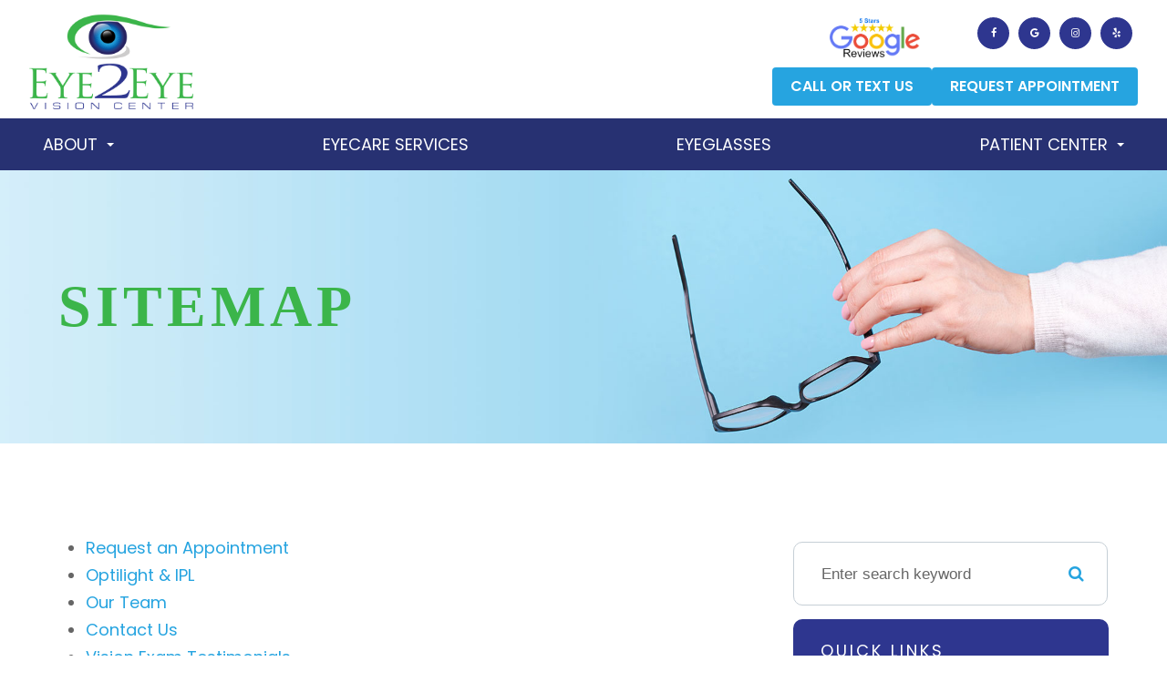

--- FILE ---
content_type: text/html; charset=UTF-8
request_url: https://www.eye2eyevisioncenter.net/sitemap.html
body_size: 29462
content:
<!DOCTYPE html>
<html lang="en-US"><head><meta charset="utf-8"><meta name="viewport" content="width=device-width, initial-scale=1, maximum-scale=1,user-scalable=0"><link rel="shortcut icon" type="image/x-icon" href="https://static.royacdn.com/Site-005aa53a-3b27-4a78-8ebf-626c969ff89c/Global_Assets/favicon.png"><link rel="stylesheet" href="https://cdnjs.cloudflare.com/ajax/libs/font-awesome/6.2.0/css/all.min.css" integrity="sha512-xh6O/CkQoPOWDdYTDqeRdPCVd1SpvCA9XXcUnZS2FmJNp1coAFzvtCN9BmamE+4aHK8yyUHUSCcJHgXloTyT2A==" crossorigin="anonymous" referrerpolicy="no-referrer"><meta name="google-site-verification" content="9mQRV3zLvjoXdt-c8t5HTANhcmxKTgZV-avaKGjF1Tg"><title>Sitemap for Eye 2 Eye Vision Center | Navigate webpages for Eye 2 Eye Vision Center</title><meta name="description" content="Use the sitemap for Eye 2 Eye Vision Center to find the webpage you are looking for or quickly navigate the website for this Optometrist in Williamsburg."><meta name="keywords" content=""><link href="https://www.eye2eyevisioncenter.net/css/bootstrap.min.css" rel="stylesheet" type="text/css"><link href="https://www.eye2eyevisioncenter.net/css/common-global.css" rel="stylesheet" type="text/css"><link href="https://www.eye2eyevisioncenter.net/css/site-overrides.css?jxl504555851=jxl504555851" rel="stylesheet" type="text/css"><link href="https://www.eye2eyevisioncenter.net/css/pages/WebPage-17a7a3de-00b4-42c4-a131-c357639da322.css?jxl504555851=jxl504555851" rel="stylesheet" type="text/css"><link rel="stylesheet" href="https://use.fontawesome.com/releases/v5.6.3/css/all.css" integrity="sha384-UHRtZLI+pbxtHCWp1t77Bi1L4ZtiqrqD80Kn4Z8NTSRyMA2Fd33n5dQ8lWUE00s/" crossorigin="anonymous"><link rel="stylesheet" href="//maxcdn.bootstrapcdn.com/font-awesome/4.7.0/css/font-awesome.min.css"><link href="https://fonts.googleapis.com/css?family=Poppins:100,100i,200,200i,300,300i,400,400i,500,500i,600,600i,700,700i,800,800i,900,900i" rel="stylesheet"><link href="https://fonts.googleapis.com/css?family=Crimson+Text:400,400i,600i%7CPoppins:400,600%7CRoboto:400,700" rel="stylesheet"><link href="https://www.eye2eyevisioncenter.net/styles/dependencies.css" rel="stylesheet"><link rel="stylesheet" type="text/css" href="//cdn.jsdelivr.net/npm/slick-carousel@1.8.1/slick/slick.css"><link href="https://www.eye2eyevisioncenter.net/styles/default.css" rel="stylesheet"><link href="https://www.eye2eyevisioncenter.net/styles/site.css" rel="stylesheet"><link href="https://www.eye2eyevisioncenter.net/styles/header-style-new.css" rel="stylesheet"><link href="https://www.eye2eyevisioncenter.net/styles/color_scheme_1.css" rel="stylesheet"><link href="https://www.eye2eyevisioncenter.net/styles/homepage-slider.css" rel="stylesheet"><link href="https://www.eye2eyevisioncenter.net/styles/homepage-slider-style-4.css" rel="stylesheet"><link href="https://www.eye2eyevisioncenter.net/styles/homepage-cta-style-3.css" rel="stylesheet"><link href="https://www.eye2eyevisioncenter.net/styles/homepage-cta.css" rel="stylesheet"><link href="https://www.eye2eyevisioncenter.net/styles/homepage-welcome-style-3.css" rel="stylesheet"><link href="https://www.eye2eyevisioncenter.net/styles/homepage-services.css" rel="stylesheet"><link href="https://www.eye2eyevisioncenter.net/styles/homepage-team-style-6.css" rel="stylesheet"><link href="https://www.eye2eyevisioncenter.net/styles/inner-team-style-5.css" rel="stylesheet"><link href="https://www.eye2eyevisioncenter.net/styles/brand-and-insurance.css" rel="stylesheet"><link href="https://www.eye2eyevisioncenter.net/styles/homepage-insurance-style3-v2.css" rel="stylesheet"><link href="https://www.eye2eyevisioncenter.net/styles/homepage-appointment-style-5.css" rel="stylesheet"><link href="https://www.eye2eyevisioncenter.net/styles/homepage-testimonial-style-3.css" rel="stylesheet"><link href="https://www.eye2eyevisioncenter.net/styles/inner-contact-style-2.css" rel="stylesheet"><link href="https://www.eye2eyevisioncenter.net/styles/footer-style-3.css" rel="stylesheet"><link href="https://www.eye2eyevisioncenter.net/styles/updates-css.css" rel="stylesheet"><script async src="https://www.googletagmanager.com/gtag/js?id=AW-720768305"></script><script>window.dataLayer=window.dataLayer||[];function gtag(){dataLayer.push(arguments);}gtag('js',new Date());gtag('config','AW-720768305');</script><script type="text/javascript">var _userway_config={position:3,size:'small',account:'sSEkA4Kkqq'};</script><script type="text/javascript" src="https://cdn.userway.org/widget.js"></script></head><body data-webroot="" data-page-id="WebPage-17a7a3de-00b4-42c4-a131-c357639da322" data-page-name="sitemap" data-siteid="Site-005aa53a-3b27-4a78-8ebf-626c969ff89c" data-site="Site-005aa53a-3b27-4a78-8ebf-626c969ff89c" class="default"> <div class="site-content"> <div id="ry-pg-header"> <div class="col-xs-12 "><div id="ry-section-header" class="col-xs-12 module-115"><div class="col-xs-12 ry-header-container"><img src="https://static.royacdn.com/Site-005aa53a-3b27-4a78-8ebf-626c969ff89c/Global_Assets/Logo.png" loading="lazy" alt="" class="img-responsive logo" data-url="https://www.eye2eyevisioncenter.net/index.html"><div class="col-xs-12 ry-media"><div class="col-xs-12 " style="display: flex;     justify-content: flex-end;     align-items: center;     flex-basis: 50%;     margin-bottom: 10px;"><img src="https://static.royacdn.com/Site-005aa53a-3b27-4a78-8ebf-626c969ff89c/HomepageAssets/google_reviews_image.png" loading="lazy" alt="" class="img-responsive" data-url="https://www.google.com/maps/place/Eye+2+Eye+Vision+Center/@37.2571626,-76.7344391,17z/data=!3m1!4b1!4m6!3m5!1s0x89b08a27689a8d91:0xa90d79fc2d7d43c4!8m2!3d37.2571626!4d-76.7344391!16s%2Fg%2F1trc5v6t?entry=ttu" data-target="_blank" style="width:120px;object-fit:contain;"><ul class="social-icons col-xs-12 ry-social"><div class="social-inner-wrap"> <li data-href="https://www.facebook.com/eye2eyevision"><a href="https://www.facebook.com/eye2eyevision" class="fa fa-facebook" target="_blank"></a></li> <li data-href="https://goo.gl/maps/hVMVuC6xyGntDBV7A"><a href="https://goo.gl/maps/hVMVuC6xyGntDBV7A" class="fa fa-google-plus" target="_blank"></a></li> <li data-href="+https://www.instagram.com/eye2eyevision/"><a href="https://www.instagram.com/eye2eyevision/" class="fa fa-instagram" target="_blank"></a></li> <li data-href="https://www.yelp.com/biz/eye-2-eye-vision-center-williamsburg-4?osq=eye+2+eye+vision"><a href="https://www.yelp.com/biz/eye-2-eye-vision-center-williamsburg-4?osq=eye+2+eye+vision" class="fa fa-yelp" target="_blank"></a></li> </div></ul></div><div class="col-xs-12 header-cta"><div class="header-cta-wrp"><a href="tel:7572592300" class="btn btn-primary btn-header-phone">Call or Text Us</a>
<a href="https://book2.getweave.com/ec891c83-7d70-4d5f-91f3-1dfe8a12afb7/request-appointment?source=WEBSITE" target="_blank" class="btn btn-primary btn-request-appt">Request Appointment</a> </div></div></div></div><div class="col-xs-12 header-menu"><div class="col-xs-12 header-menu-container"><div class="ry-menu"><ul class="ry-nav"><li class="dropdown  " role="presentation">
<a class="dropdown-toggle" data-toggle="dropdown" href="#" role="button" aria-haspopup="true" aria-expanded="false">
About<span class="caret"></span></a><ul class="dropdown-menu"><li class=" "><a href="https://www.eye2eyevisioncenter.net/team/our-eye-doctors.html">Our Doctor</a></li> <li class=" "><a href="https://www.eye2eyevisioncenter.net/blog.html">Blog</a></li>
</ul></li> <li class=" " data-active=""><a href="https://www.eye2eyevisioncenter.net/services.html">Eyecare Services</a></li> <li class=" " data-active=""><a href="https://www.eye2eyevisioncenter.net/frames.html">Eyeglasses</a></li> <li class="dropdown  " role="presentation">
<a class="dropdown-toggle" data-toggle="dropdown" href="#" role="button" aria-haspopup="true" aria-expanded="false">
Patient Center<span class="caret"></span></a><ul class="dropdown-menu"><li class=" "><a href="https://www.eye2eyevisioncenter.net/online-forms.html">Patient Forms</a></li> <li class=" "><a href="https://www.eye2eyevisioncenter.net/reviews.html">Patient Reviews</a></li> <li class=" "><a href="https://www.eye2eyevisioncenter.net/payment-options.html">Insurance &amp; <br>Payment Options</a></li> <li class=" "><a href="https://www.eye2eyevisioncenter.net/promotions.html">Current Promotions</a></li>
</ul></li>
</ul></div></div></div></div><div class="col-xs-12 hidden-md hidden-lg "><div class="mobile-container"> <div class="menu-wrap"> <div class="flex-wrap"> <div class="flex-item left-nav"> <div class="mobile-nav"> <button class="hamburger hamburger--collapse" type="button"> <div class="flex-btn"> <span class="hamburger-box"><span class="hamburger-inner"></span></span> </div> </button> </div> <div class="mobile_logo"> <a style="display: block;" href="https://www.eye2eyevisioncenter.net/index.html"> <img src="https://static.royacdn.com/Site-005aa53a-3b27-4a78-8ebf-626c969ff89c/Global_Assets/Logo.png" class="img-responsive"></a> </div> </div> <div class="flex-item right-nav"> <div class="mobile-button"> <a href="tel:7572592300"><i class="fa fa-phone" aria-hidden="true"></i></a> <a href="https://www.eye2eyevisioncenter.net/request-an-appointment.html"><i class="fa fa-calendar" aria-hidden="true"></i></a> </div> </div> <div class="flex-item mobile_menu"> <nav id="mobile_menu"><ul id="menu_container"></ul></nav></div> </div> </div></div></div></div> </div> <div id="ry-pg-banner"> <div class="col-xs-12 ry-bnr-wrp ry-el-bg"><div class="col-xs-12 "><img src="https://static.royacdn.com/Site-005aa53a-3b27-4a78-8ebf-626c969ff89c/Global_Assets/insidebanner1.jpg" loading="lazy" alt="" class="img-responsive"></div></div><div class="col-xs-12 ry-pg-title"><div class="col-xs-12 ry-container"><div><h1>sitemap</h1></div></div></div> </div> <div id="ry-pg-content"> <div id="ry-pg-body" class="col-xs-12 ry-section"><div class="col-xs-12 ry-container"><div class="col-xs-12 ry-content ry-flex"><div class="col-xs-12 col-md-8 col-lg-8 ry-left"><div><ul class="html-sitemap-ul"><li class="html-sitemap-li"><a href="https://www.eye2eyevisioncenter.net/request-an-appointment.html">Request an Appointment</a></li>
<li class="html-sitemap-li"><a href="https://www.eye2eyevisioncenter.net/optilight-ipl.html">Optilight &amp; IPL</a></li>
<li class="html-sitemap-li"><a href="https://www.eye2eyevisioncenter.net/the-staff.html">Our Team</a></li>
<li class="html-sitemap-li"><a href="https://www.eye2eyevisioncenter.net/contact-us.html">Contact Us</a></li>
<li class="html-sitemap-li"><a href="https://www.eye2eyevisioncenter.net/exam-comments.html">Vision Exam Testimonials</a></li>
<li class="html-sitemap-li"><a href="https://www.eye2eyevisioncenter.net/team/our-eye-doctors.html">Our Eye Doctors</a></li>
<li class="html-sitemap-li"><a href="https://www.eye2eyevisioncenter.net/online-forms.html">Online Forms</a></li>
<li class="html-sitemap-li"><a href="https://www.eye2eyevisioncenter.net/payment-options.html">payment options</a></li>
<li class="html-sitemap-li"><a href="https://www.eye2eyevisioncenter.net/sitemap.html">sitemap</a></li>
<li class="html-sitemap-li"><a href="https://www.eye2eyevisioncenter.net/blog.html">Blog list</a></li>
<li class="html-sitemap-li"><a href="https://www.eye2eyevisioncenter.net/frames.html">frames</a></li>
<li class="html-sitemap-li"><a href="https://www.eye2eyevisioncenter.net/index.html">Index</a></li>
</ul></div></div><div class="col-xs-12 col-md-4 col-lg-4 ry-right"><div id="ry-sidebar" class="col-xs-12 "><div class="col-xs-12 ry-sb-main"><div class="input-group search-bar-widget " id="searchfield" data-url="https://www.eye2eyevisioncenter.net/search-result.html" data-variables="search"> <input type="text" class="form-control" placeholder="Enter search keyword" value=""><span class="input-group-btn"> <button class="btn btn-primary search-btn" type="button"><i class="fa fa-search"></i></button> </span></div><div class="col-xs-12 ry-sb-title"><div>Quick Links</div></div><div class="col-xs-12 ry-link-wrp"><div><ul class="ry-link"><li class="ry-link-item " data-active=""><a href="https://www.eye2eyevisioncenter.net/about.html">About Us</a></li> <li class="ry-link-item " data-active=""><a href="https://www.eye2eyevisioncenter.net/services.html">Our Services</a></li> <li class="ry-link-item " data-active=""><a href="https://www.eye2eyevisioncenter.net/team/our-eye-doctors.html">Meet The Team</a></li> <li class="ry-link-item " data-active=""><a href="https://www.eye2eyevisioncenter.net/reviews.html">Testimonials</a></li> <li class="ry-link-item " data-active=""><a href="https://www.eye2eyevisioncenter.net/contact-us.html">Contact Us</a></li> </ul></div></div></div><div class="col-xs-12 ry-sb-articles"><div class="col-xs-12 "><div class="col-xs-12 "><div class="col-xs-12 ry-sb-title"><div>Helpful Articles</div></div><div class="col-xs-12 "><div id="accordion" class="col-xs-12 ry-link-wrp"><div class="ry-drop-nav ry-link-item" id="general"><a href="javascript:;">general</a></div><div class="ry-drop-nav ry-link-item" id="conditions"><a href="javascript:;">conditions</a></div><div class="ry-drop-nav ry-link-item" id="visiontherapy"><a href="javascript:;">vision therapy</a></div><div class="ry-drop-nav ry-link-item" id="health"><a href="javascript:;">health</a></div><div class="ry-drop-nav ry-link-item" id="services"><a href="javascript:;">services</a></div><div class="ry-drop-nav ry-link-item" id="contactlenses"><a href="javascript:;">contact lenses</a></div><div class="ry-drop-nav ry-link-item" id="eyeglasses"><a href="javascript:;">eyeglasses</a></div><div class="ry-drop-nav ry-link-item" id="eyehealth"><a href="javascript:;">eye health</a></div><div class="ry-drop-nav ry-link-item" id="surgicalprocedures"><a href="javascript:;">surgical procedures</a></div><div class="ry-drop-nav ry-link-item" id="products"><a href="javascript:;">products</a></div><div class="ry-drop-nav ry-link-item" id="eyesurgeryco-management"><a href="javascript:;">eye surgery co-management</a></div><div class="ry-drop-nav ry-link-item" id="oculardiseasemanagement"><a href="javascript:;">ocular disease management</a></div><div class="ry-drop-nav ry-link-item" id="technology"><a href="javascript:;">technology</a></div></div><div class="col-xs-12 hidden-xs hidden-sm hidden-md hidden-lg ry-dropdown-list"><div class="ry-dropdown"><li data-tags="products" data-class="products"><a href="https://www.eye2eyevisioncenter.net/latisse.html">Latisse Eyedrops</a></li></div><div class="ry-dropdown"><li data-tags="visiontherapy" data-class="vision therapy"><a href="https://www.eye2eyevisioncenter.net/vision-therapy.html">Vision Therapy</a></li></div><div class="ry-dropdown"><li data-tags="eyehealth" data-class="eye health"><a href="https://www.eye2eyevisioncenter.net/best-for-food-health.html">Best Foods for Eye Health</a></li></div><div class="ry-dropdown"><li data-tags="services" data-class="services"><a href="https://www.eye2eyevisioncenter.net/comprehensive-eye-exam.html">Comprehensive Eye Exam</a></li></div><div class="ry-dropdown"><li data-tags="oculardiseasemanagement" data-class="ocular disease management"><a href="https://www.eye2eyevisioncenter.net/diabetic-related-eye-exams.html">Diabetic Related Eye Exams</a></li></div><div class="ry-dropdown"><li data-tags="eyeglasses" data-class="eyeglasses"><a href="https://www.eye2eyevisioncenter.net/understanding-computer-vision-syndrome.html">Understanding Computer Vision Syndrome</a></li></div><div class="ry-dropdown"><li data-tags="visiontherapy" data-class="vision therapy"><a href="https://www.eye2eyevisioncenter.net/sports-vision.html">Sports Vision</a></li></div><div class="ry-dropdown"><li data-tags="products" data-class="products"><a href="https://www.eye2eyevisioncenter.net/eyepromise.html">EyePromise</a></li></div><div class="ry-dropdown"><li data-tags="services" data-class="services"><a href="https://www.eye2eyevisioncenter.net/pediatric-eye-exams.html">Pediatric Eye Exams</a></li></div><div class="ry-dropdown"><li data-tags="contactlenses" data-class="contact lenses"><a href="https://www.eye2eyevisioncenter.net/keratoconus-and-your-treatment-options.html">Keratoconus and Your Treatment Options</a></li></div><div class="ry-dropdown"><li data-tags="eyeglasses" data-class="eyeglasses"><a href="https://www.eye2eyevisioncenter.net/considering-your-face-shape-when-choosing-eye-glass-frames.html">Considering Your Face Shape When Choosing Eye Glass Frames</a></li></div><div class="ry-dropdown"><li data-tags="eyehealth" data-class="eye health"><a href="https://www.eye2eyevisioncenter.net/how-exercise-benefits-the-eye.html">How Exercise Benefits the Eye </a></li></div><div class="ry-dropdown"><li data-tags="products" data-class="products"><a href="https://www.eye2eyevisioncenter.net/macuhealth.html">MacuHealth</a></li></div><div class="ry-dropdown"><li data-tags="eyehealth" data-class="eye health"><a href="https://www.eye2eyevisioncenter.net/importance-of-routine-eye-exams.html">Importance of Routine Eye Exams</a></li></div><div class="ry-dropdown"><li data-tags="services,contactlenses" data-class="services"><a href="https://www.eye2eyevisioncenter.net/contact-lens-exam.html">Contact Lens Exam</a></li></div><div class="ry-dropdown"><li data-tags="visiontherapy" data-class="vision therapy"><a href="https://www.eye2eyevisioncenter.net/amblyopia.html">Amblyopia</a></li></div><div class="ry-dropdown"><li data-tags="contactlenses" data-class="contact lenses"><a href="https://www.eye2eyevisioncenter.net/scleral-lenses.html">Scleral Lenses</a></li></div><div class="ry-dropdown"><li data-tags="products" data-class="products"><a href="https://www.eye2eyevisioncenter.net/ocusoft.html">OCuSOFT</a></li></div><div class="ry-dropdown"><li data-tags="eyehealth" data-class="eye health"><a href="https://www.eye2eyevisioncenter.net/how-your-eyes-change-with-age.html">How Your Eyes Change with Age</a></li></div><div class="ry-dropdown"><li data-tags="services,contactlenses" data-class="services"><a href="https://www.eye2eyevisioncenter.net/ortho-k.html">Ortho K</a></li></div><div class="ry-dropdown"><li data-tags="eyehealth" data-class="eye health"><a href="https://www.eye2eyevisioncenter.net/eye-safety-tips.html">Eye Safety Tips </a></li></div><div class="ry-dropdown"><li data-tags="services" data-class="services"><a href="https://www.eye2eyevisioncenter.net/myopia-management.html">Myopia Management</a></li></div><div class="ry-dropdown"><li data-tags="services" data-class="services"><a href="https://www.eye2eyevisioncenter.net/dry-eye-treatment.html">Dry Eye Treatment</a></li></div><div class="ry-dropdown"><li data-tags="eyehealth" data-class="eye health"><a href="https://www.eye2eyevisioncenter.net/seasonal-allergies-and-the-eyes.html">Seasonal Allergies And The Eyes</a></li></div><div class="ry-dropdown"><li data-tags="eyehealth" data-class="eye health"><a href="https://www.eye2eyevisioncenter.net/common-eye-disorders-explained.html">Common Eye Disorders Explained</a></li></div><div class="ry-dropdown"><li data-tags="services" data-class="services"><a href="https://www.eye2eyevisioncenter.net/glaucoma-testing.html">Glaucoma Testing</a></li></div><div class="ry-dropdown"><li data-tags="services" data-class="services"><a href="https://www.eye2eyevisioncenter.net/cataracts.html">Cataracts</a></li></div><div class="ry-dropdown"><li data-tags="services" data-class="services"><a href="https://www.eye2eyevisioncenter.net/eye-emergencies.html">Eye Emergencies</a></li></div><div class="ry-dropdown"><li data-tags="surgicalprocedures" data-class="surgical procedures"><a href="https://www.eye2eyevisioncenter.net/benefits-of-lasik.html">Benefits of LASIK</a></li></div><div class="ry-dropdown"><li data-tags="surgicalprocedures" data-class="surgical procedures"><a href="https://www.eye2eyevisioncenter.net/implantable-contact-lenses.html">Implantable Contact Lenses</a></li></div><div class="ry-dropdown"><li data-tags="services" data-class="services"><a href="https://www.eye2eyevisioncenter.net/low-vision.html">Low Vision</a></li></div><div class="ry-dropdown"><li data-tags="services" data-class="services"><a href="https://www.eye2eyevisioncenter.net/demodex.html">Demodex</a></li></div><div class="ry-dropdown"><li data-tags="services" data-class="services"><a href="https://www.eye2eyevisioncenter.net/pink-eye.html">Pink Eye</a></li></div><div class="ry-dropdown"><li data-tags="services" data-class="services"><a href="https://www.eye2eyevisioncenter.net/macular-degeneration.html">Macular Degeneration</a></li></div><div class="ry-dropdown"><li data-tags="services" data-class="services"><a href="https://www.eye2eyevisioncenter.net/what-to-expect-during-an-eye-exam.html">What to Expect During an Eye Exam</a></li></div><div class="ry-dropdown"><li data-tags="services" data-class="services"><a href="https://www.eye2eyevisioncenter.net/refraction-test.html">Refraction Test</a></li></div><div class="ry-dropdown"><li data-tags="surgicalprocedures" data-class="surgical procedures"><a href="https://www.eye2eyevisioncenter.net/limbal-relaxing-incisions.html">Limbal Relaxing Incisions</a></li></div><div class="ry-dropdown"><li data-tags="surgicalprocedures" data-class="surgical procedures"><a href="https://www.eye2eyevisioncenter.net/idesign-custom-lasik.html">iDesign Custom Lasik</a></li></div><div class="ry-dropdown"><li data-tags="eyesurgeryco-management,surgicalprocedures" data-class="eye surgery co-management"><a href="https://www.eye2eyevisioncenter.net/am-i-a-candidate-for-lasik.html">Am I a candidate for LASIK?</a></li></div><div class="ry-dropdown"><li data-tags="surgicalprocedures" data-class="surgical procedures"><a href="https://www.eye2eyevisioncenter.net/lasik-procedure.html">LASIK Procedure</a></li></div><div class="ry-dropdown"><li data-tags="surgicalprocedures" data-class="surgical procedures"><a href="https://www.eye2eyevisioncenter.net/cosmetic-services.html">Cosmetic Services</a></li></div><div class="ry-dropdown"><li data-tags="contactlenses" data-class="contact lenses"><a href="https://www.eye2eyevisioncenter.net/types-of-daily-contact-lenses.html">Types of Daily Contact Lenses </a></li></div><div class="ry-dropdown"><li data-tags="eyeglasses" data-class="eyeglasses"><a href="https://www.eye2eyevisioncenter.net/lens-technology.html">Lens Technology</a></li></div><div class="ry-dropdown"><li data-tags="technology" data-class="technology"><a href="https://www.eye2eyevisioncenter.net/visual-field.html">Visual Field</a></li></div><div class="ry-dropdown"><li data-tags="technology" data-class="technology"><a href="https://www.eye2eyevisioncenter.net/optical-coherence-tomography.html">Optical Coherence Tomography</a></li></div><div class="ry-dropdown"><li data-tags="technology" data-class="technology"><a href="https://www.eye2eyevisioncenter.net/optomap.html">Optomap</a></li></div><div class="ry-dropdown"><li data-tags="services" data-class="services"><a href="https://www.eye2eyevisioncenter.net/corneal-refractive-therapy.html">Corneal Refractive Therapy</a></li></div><div class="ry-dropdown"><li data-tags="technology" data-class="technology"><a href="https://www.eye2eyevisioncenter.net/optikam.html">Optikam</a></li></div><div class="ry-dropdown"><li data-tags="contactlenses" data-class="contact lenses"><a href="https://www.eye2eyevisioncenter.net/corneal-refractive-therapy.html">Corneal Refractive Therapy</a></li></div><div class="ry-dropdown"><li data-tags="eyeglasses" data-class="eyeglasses"><a href="https://www.eye2eyevisioncenter.net/enchroma-lens-technology.html">EnChroma Lens Technology</a></li></div><div class="ry-dropdown"><li data-tags="technology" data-class="technology"><a href="https://www.eye2eyevisioncenter.net/tonometer.html">Tonometer</a></li></div><div class="ry-dropdown"><li data-tags="technology" data-class="technology"><a href="https://www.eye2eyevisioncenter.net/lipiflow.html">Lipiflow</a></li></div><div class="ry-dropdown"><li data-tags="technology" data-class="technology"><a href="https://www.eye2eyevisioncenter.net/blephex.html">Blephex</a></li></div><div class="ry-dropdown"><li data-tags="technology" data-class="technology"><a href="https://www.eye2eyevisioncenter.net/neurolens.html">Neurolens</a></li></div><div class="ry-dropdown"><li data-tags="contactlenses" data-class="contact lenses"><a href="https://www.eye2eyevisioncenter.net/specialty-contact-lenses.html">Specialty Contact Lenses</a></li></div><div class="ry-dropdown"><li data-tags="general" data-class="services"><a href="https://www.eye2eyevisioncenter.net/glaucoma-treatment.html">Glaucoma Treatment</a></li></div><div class="ry-dropdown"><li data-tags="surgicalprocedures" data-class="surgical procedures"><a href="https://www.eye2eyevisioncenter.net/understanding-prk.html">Understanding PRK</a></li></div><div class="ry-dropdown"><li data-tags="surgicalprocedures" data-class="surgical procedures"><a href="https://www.eye2eyevisioncenter.net/which-patients-are-good-candidates-for-premium-iol.html">Which Patients are Good Candidates for Premium IOL</a></li></div><div class="ry-dropdown"><li data-tags="surgicalprocedures" data-class="surgical procedures"><a href="https://www.eye2eyevisioncenter.net/can-diet-reverse-diabetic-retinopathy.html">Can Diet Reverse Diabetic Retinopathy</a></li></div><div class="ry-dropdown"><li data-tags="surgicalprocedures" data-class="surgical procedures"><a href="https://www.eye2eyevisioncenter.net/eye-disease-treatment.html">Eye Disease Treatment</a></li></div><div class="ry-dropdown"><li data-tags="surgicalprocedures" data-class="surgical procedures"><a href="https://www.eye2eyevisioncenter.net/why-should-you-consider-eyelid-rejuvenation.html">Why Should You Consider Eyelid Rejuvenation</a></li></div><div class="ry-dropdown"><li data-tags="surgicalprocedures" data-class="surgical procedures"><a href="https://www.eye2eyevisioncenter.net/lasik-surgery.html">LASIK Surgery</a></li></div><div class="ry-dropdown"><li data-tags="surgicalprocedures" data-class="surgical procedures"><a href="https://www.eye2eyevisioncenter.net/overview-of-visian-icl.html">Overview of Visian ICL</a></li></div></div></div></div></div></div><div class="col-xs-12 ry-sb-cta"><div class="col-xs-12 ry-cta-wrp ry-el-bg ry-el-link"><div class="col-xs-12 ry-cta"><div class="col-xs-12 ry-cta-contain"><img src="https://static.royacdn.com/Site-005aa53a-3b27-4a78-8ebf-626c969ff89c/sidebar_alleyecareservices.jpg" loading="lazy" alt="" class="img-responsive"><div><p>All Eye<br>Care Services</p><a data-cke-saved-href="https://www.eye2eyevisioncenter.net/services.html" href="https://www.eye2eyevisioncenter.net/services.html" data-toggle-value="" data-toggle-default-visible="false" data-toggle-show-animation="" data-toggle-hide-animation="" data-toggle-show-animation-options="{}" data-toggle-hide-animation-options="{}" id="" class="ry-btn ry-btn-primary" target="_self">Learn More</a></div></div></div></div><div class="col-xs-12 ry-cta-wrp ry-el-bg"><div class="col-xs-12 ry-cta"><div class="col-xs-12 ry-cta-contain"><img src="https://static.royacdn.com/Site-005aa53a-3b27-4a78-8ebf-626c969ff89c/Services/eyewear_services_1.png" loading="lazy" alt="" class="img-responsive"><div><p>Leave Us A Review!</p><a data-cke-saved-href="https://www.eye2eyevisioncenter.net/services.html" href="https://g.page/r/CcRDfS38eQ2pEBM/review" data-toggle-value="" data-toggle-default-visible="false" data-toggle-show-animation="" data-toggle-hide-animation="" data-toggle-show-animation-options="{}" data-toggle-hide-animation-options="{}" id="" class="ry-btn ry-btn-primary" target="_blank">Learn More</a></div></div></div></div><div class="col-xs-12 ry-cta-wrp ry-el-bg ry-el-link"><div class="col-xs-12 ry-cta"><div class="col-xs-12 ry-cta-contain"><img src="https://static.royacdn.com/Site-005aa53a-3b27-4a78-8ebf-626c969ff89c/sidebar.png" loading="lazy" alt="" class="img-responsive"><div><p>Keep<br>In Touch</p><a data-cke-saved-href="https://www.eye2eyevisioncenter.net/contact-us.html" href="https://www.eye2eyevisioncenter.net/contact-us.html" data-toggle-value="" data-toggle-default-visible="false" data-toggle-show-animation="" data-toggle-hide-animation="" data-toggle-show-animation-options="{}" data-toggle-hide-animation-options="{}" id="" class="ry-btn ry-btn-primary" target="_self">Contact Us</a></div></div></div></div></div></div></div></div></div></div> </div> <div id="ry-pg-footer"> <div class="col-xs-12 "><div class="col-xs-12 footer style-3"><div class="col-xs-12 footer-top"><div class="col-xs-12 ry-container"><div class="col-xs-12 ry-content"><div class="col-xs-12 ry-flex"><div class="col-xs-12 ry-each"><div class="title">Office hours</div><div class="ry-text hour-list"><ul><li><span class="span-1">Monday</span> 8:00am - 5:00pm</li><li><span class="span-1">Tuesday</span> 8:00am - 3:00pm</li><li><span class="span-1">Wednesday</span> 8:00am - 3:00pm</li><li><span class="span-1">Thursday</span> 8:00am - 5:00pm</li><li><span class="span-1">Friday</span> Closed</li><li><span class="span-1">Saturday</span> Closed</li><li><span class="span-1">Sunday</span> Closed</li></ul></div></div><div class="col-xs-12 ry-each"><div class="title">Get in touch</div><div class="col-xs-12 footer-form"> <form id="contactLead" class="cmsForm " data-hide-after-submit="" data-meta="[base64]" data-signature="730d299e0549779ca74a0db3031f6e50a5361357a6df9c2bf466a93bb8c2c0c7"> <div class="fieldset"><div class="col-xs-12 field-wrapper"><div class="col-xs-12 field-lg"><div class="form-group " data-type="text" data-required="true"> <input name="Name" value="" id="Name" type="text" placeholder="Name" class="form-control"></div></div><div class="col-xs-12 field-md"><div class="form-group required" data-validation="^[a-zA-Z0-9._%-]+@[a-zA-Z0-9.-]+\.[a-zA-Z]{2,4}$" data-errormsg="Invalid Email Address" data-type="text" data-required="true"> <input name="Email" value="" id="Email" type="text" placeholder="Email" class="form-control"></div></div><div class="col-xs-12 field-md"><div class="form-group required" data-validation="^(([0-9]{1})*[- .(]*([0-9]{3})[- .)]*[0-9]{3}[- .]*[0-9]{4})+$" data-errormsg="Invalid Phone Number" data-type="text" data-required="true"> <input name="Phone" value="" id="Phone" type="text" placeholder="Phone" class="form-control pg-fields"></div></div><div class="col-xs-12 field-lg"><div class="form-group " data-type="text" data-required="true"> <textarea name="Message" id="Message" placeholder="Message" class="form-control"></textarea></div></div></div><div class="col-xs-12 "><div class="form-group" data-type="submit"> <input id="recaptcha_contact_form" type="submit" class="ry-btn ry-btn-primary" value="Submit"></div></div></div><div class="container-fluid" style="padding: 0;"> <div class="alert alert-success hidden">Thank you! We will connect with you shortly.</div> <div class="alert alert-danger alert-missing-fields hidden">You are missing required fields.</div> <div class="alert alert-danger alert-custom-errors hidden">Dynamic Error Description</div> <div class="alert alert-danger alert-processing-error hidden">There was an error processing this form.</div></div> </form></div></div><div class="col-xs-12 ry-each"><div class="title">contact info</div><div class="col-xs-12 details"><div class="svg-icon"><svg version="1.1" class="SVG_mapmarker" xmlns="http://www.w3.org/2000/svg" xmlns:xlink="http://www.w3.org/1999/xlink" x="0px" y="0px" viewbox="0 0 512 512" style="enable-background:new 0 0 512 512;" xml:space="preserve"><g><g><path d="M256,0C153.8,0,70.6,83.2,70.6,185.4c0,126.9,165.9,313.2,173,321c6.6,7.4,18.2,7.4,24.8,0c7.1-7.9,173-194.1,173-321
               C441.4,83.2,358.2,0,256,0z M256,278.7c-51.4,0-93.3-41.9-93.3-93.3s41.9-93.3,93.3-93.3s93.3,41.9,93.3,93.3
               S307.4,278.7,256,278.7z"></path></g></g></svg></div><div class="text"><a data-cke-saved-href="https://www.google.com/maps/search/1147+Professional+Dr.+Ste+A+Williamsburg+VA+23185" href="https://goo.gl/maps/hVMVuC6xyGntDBV7A" data-toggle-value="" data-toggle-default-visible="false" data-toggle-show-animation="" data-toggle-hide-animation="" data-toggle-show-animation-options="{}" data-toggle-hide-animation-options="{}" id="" class="" target="_blank"><span class="span-1">1147 Professional Dr. Ste A <br>&#8203;&#8203;&#8203;&#8203;&#8203;&#8203;&#8203;Williamsburg, VA 23185</span></a></div></div><div class="col-xs-12 details"><div class="svg-icon"><svg version="1.1" class="SVG_Phone" xmlns="http://www.w3.org/2000/svg" xmlns:xlink="http://www.w3.org/1999/xlink" x="0px" y="0px" viewbox="0 0 513.6 513.6" style="enable-background:new 0 0 513.6 513.6;" xml:space="preserve"><g><g><path d="M499.7,377L428,305.3c-25.6-25.6-69.1-15.4-79.4,17.9c-7.7,23-33.3,35.8-56.3,30.7c-51.2-12.8-120.3-79.4-133.1-133.1 c-7.7-23,7.7-48.6,30.7-56.3c33.3-10.2,43.5-53.8,17.9-79.4l-71.7-71.7C115.7-4.5,84.9-4.5,67,13.4L18.4,62.1 c-48.6,51.2,5.1,186.9,125.4,307.2s256,176.6,307.2,125.4l48.6-48.6C517.6,425.6,517.6,394.9,499.7,377z"></path></g></g></svg></div><div class="text"><span class="span-1">Phone Number:</span><br><a data-cke-saved-href="tel:" href="tel:757.259.2300" data-toggle-value="" ga-on="click" ga-event-action="Click" ga-event-category="Conversion Activity" ga-event-label="Click To Call" data-toggle-default-visible="false" data-toggle-show-animation="" data-toggle-hide-animation="" data-toggle-show-animation-options="{}" data-toggle-hide-animation-options="{}" target="_self" id="">(757) 259-2300</a></div></div><div class="col-xs-12 details"><div class="svg-icon"><svg version="1.1" class="SVG_fax" x="0px" y="0px" viewbox="0 0 512 512" style="enable-background:new 0 0 512 512;" xml:space="preserve"><g><path d="M0,136v300c0,8.3,6.7,15,15,15h30V121H15C6.7,121,0,127.7,0,136z"></path><path d="M167,91h-62c-16.5,0-30,13.5-30,30v330c0,16.5,13.5,30,30,30h62c16.5,0,30-13.5,30-30V121C197,104.5,183.5,91,167,91z"></path><path d="M452,46c0-8.3-6.7-15-15-15H317c-8.3,0-15,6.7-15,15v135h150V46z"></path><path d="M497,121h-15v75c0,8.3-6.7,15-15,15H287c-8.3,0-15-6.7-15-15v-75h-45v330h270c8.3,0,15-6.7,15-15V136
             C512,127.7,505.3,121,497,121z M317,406c-8.3,0-15-6.7-15-15s6.7-15,15-15s15,6.7,15,15S325.3,406,317,406z M317,346
             c-8.3,0-15-6.7-15-15s6.7-15,15-15s15,6.7,15,15S325.3,346,317,346z M317,286c-8.3,0-15-6.7-15-15s6.7-15,15-15s15,6.7,15,15
             S325.3,286,317,286z M377,406c-8.3,0-15-6.7-15-15s6.7-15,15-15s15,6.7,15,15S385.3,406,377,406z M377,346c-8.3,0-15-6.7-15-15
             s6.7-15,15-15s15,6.7,15,15S385.3,346,377,346z M377,286c-8.3,0-15-6.7-15-15s6.7-15,15-15s15,6.7,15,15S385.3,286,377,286z
             M437,406c-8.3,0-15-6.7-15-15s6.7-15,15-15s15,6.7,15,15S445.3,406,437,406z M437,346c-8.3,0-15-6.7-15-15s6.7-15,15-15
             s15,6.7,15,15S445.3,346,437,346z M437,286c-8.3,0-15-6.7-15-15s6.7-15,15-15s15,6.7,15,15S445.3,286,437,286z"></path></g></svg></div><div class="text"><span class="span-1">Fax:</span><br>(757) 259-2302</div></div><div class="col-xs-12 details"><div class="footer-social"><ul class="social-icons-custom ry-social-custom"><div class="social-inner-wrap"> <li data-href="https://www.facebook.com/eye2eyevision"> <a href="https://www.facebook.com/eye2eyevision" target="_blank"> <svg version="1.1" class="SVG_facebook" x="0px" y="0px" viewbox="0 0 512 512" style="enable-background:new 0 0 512 512;" xml:space="preserve"><path d="M341.3,85H388V3.6C379.9,2.5,352.2,0,319.9,0c-67.4,0-113.6,42.4-113.6,120.3V192H132v91h74.4v229h91.2V283h71.4l11.3-91
                   h-82.7v-62.7C297.5,103,304.6,85,341.3,85L341.3,85z"></path></svg></a> </li> <li data-href="+https://www.instagram.com/eye2eyevision/"> <a href="https://www.instagram.com/eye2eyevision/" target="_blank"> <svg xmlns="http://www.w3.org/2000/svg" class="bi bi-instagram" viewbox="0 0 16 16"><path d="M8 0C5.829 0 5.556.01 4.703.048 3.85.088 3.269.222 2.76.42a3.917 3.917 0 0 0-1.417.923A3.927 3.927 0 0 0 .42 2.76C.222 3.268.087 3.85.048 4.7.01 5.555 0 5.827 0 8.001c0 2.172.01 2.444.048 3.297.04.852.174 1.433.372 1.942.205.526.478.972.923 1.417.444.445.89.719 1.416.923.51.198 1.09.333 1.942.372C5.555 15.99 5.827 16 8 16s2.444-.01 3.298-.048c.851-.04 1.434-.174 1.943-.372a3.916 3.916 0 0 0 1.416-.923c.445-.445.718-.891.923-1.417.197-.509.332-1.09.372-1.942C15.99 10.445 16 10.173 16 8s-.01-2.445-.048-3.299c-.04-.851-.175-1.433-.372-1.941a3.926 3.926 0 0 0-.923-1.417A3.911 3.911 0 0 0 13.24.42c-.51-.198-1.092-.333-1.943-.372C10.443.01 10.172 0 7.998 0h.003zm-.717 1.442h.718c2.136 0 2.389.007 3.232.046.78.035 1.204.166 1.486.275.373.145.64.319.92.599.28.28.453.546.598.92.11.281.24.705.275 1.485.039.843.047 1.096.047 3.231s-.008 2.389-.047 3.232c-.035.78-.166 1.203-.275 1.485a2.47 2.47 0 0 1-.599.919c-.28.28-.546.453-.92.598-.28.11-.704.24-1.485.276-.843.038-1.096.047-3.232.047s-2.39-.009-3.233-.047c-.78-.036-1.203-.166-1.485-.276a2.478 2.478 0 0 1-.92-.598 2.48 2.48 0 0 1-.6-.92c-.109-.281-.24-.705-.275-1.485-.038-.843-.046-1.096-.046-3.233 0-2.136.008-2.388.046-3.231.036-.78.166-1.204.276-1.486.145-.373.319-.64.599-.92.28-.28.546-.453.92-.598.282-.11.705-.24 1.485-.276.738-.034 1.024-.044 2.515-.045v.002zm4.988 1.328a.96.96 0 1 0 0 1.92.96.96 0 0 0 0-1.92zm-4.27 1.122a4.109 4.109 0 1 0 0 8.217 4.109 4.109 0 0 0 0-8.217zm0 1.441a2.667 2.667 0 1 1 0 5.334 2.667 2.667 0 0 1 0-5.334z"></path></svg></a> </li> <li data-href="https://goo.gl/maps/hVMVuC6xyGntDBV7A"> <a href="https://goo.gl/maps/hVMVuC6xyGntDBV7A" target="_blank"> <svg version="1.1" class="SVG_google" xmlns="http://www.w3.org/2000/svg" xmlns:xlink="http://www.w3.org/1999/xlink" x="0px" y="0px" viewbox="0 0 512 512" style="enable-background:new 0 0 512 512;" xml:space="preserve"><path class="st0" d="M113.5,309.4l-17.8,66.5l-65.1,1.4C11,341.2,0,299.9,0,256c0-42.5,10.3-82.5,28.6-117.7h0l58,10.6l25.4,57.6
                               c-5.3,15.5-8.2,32.1-8.2,49.5C103.8,274.8,107.2,292.8,113.5,309.4z"></path><path class="st1" d="M507.5,208.2c2.9,15.5,4.5,31.5,4.5,47.8c0,18.3-1.9,36.2-5.6,53.5c-12.5,58.7-45,109.9-90.1,146.2l0,0l-73-3.7
                               l-10.3-64.5c29.9-17.6,53.3-45,65.6-77.9H261.6V208.2h138.9H507.5L507.5,208.2z"></path><path class="st2" d="M416.3,455.6L416.3,455.6C372.4,490.9,316.7,512,256,512c-97.5,0-182.3-54.5-225.5-134.7l83-67.9
                               c21.6,57.7,77.3,98.8,142.5,98.8c28,0,54.3-7.6,76.9-20.8L416.3,455.6z"></path><path class="st3" d="M419.4,58.9l-82.9,67.9c-23.3-14.6-50.9-23-80.5-23c-66.7,0-123.4,43-144,102.7l-83.4-68.3h0
                               C71.2,56.1,157.1,0,256,0C318.1,0,375.1,22.1,419.4,58.9z"></path></svg></a> </li> <li data-href="https://www.yelp.com/biz/eye-2-eye-vision-center-williamsburg-4?osq=eye+2+eye+vision"> <a href="https://www.yelp.com/biz/eye-2-eye-vision-center-williamsburg-4?osq=eye+2+eye+vision" target="_blank"> <svg version="1.1" class="SVG_yelp" xmlns="http://www.w3.org/2000/svg" xmlns:xlink="http://www.w3.org/1999/xlink" x="0px" y="0px" viewbox="0 0 435.6 435.6" style="enable-background:new 0 0 435.6 435.6;" xml:space="preserve"><g><path class="st0" d="M182.5,306.9l-60.2,73.4c-8.5,10.3-4.4,25.9,8,30.8l58.9,23.2c12.7,5,26.5-4.1,26.9-17.8l2.5-96.1
                                 C219.1,301,194.8,292,182.5,306.9z"></path><path class="st0" d="M172.5,234l-89.3-32.1c-12.6-4.5-25.9,4.5-26.3,17.9l-2,63.3c-0.4,13.6,12.8,23.6,25.8,19.3l91.3-29.9
                                 C190.3,266.5,190.7,240.6,172.5,234z"></path><path class="st0" d="M274.8,244.3l91.5-25.2c12.9-3.5,18.5-18.6,11.2-29.8l-34.8-52.9c-7.5-11.4-24.1-11.9-32.2-1l-57.5,77.1
                                 C241.5,228.1,256.2,249.5,274.8,244.3z"></path><path class="st0" d="M208.6,24.4c0.7-15.8-14.2-27.8-29.5-23.6l-72.4,19.8c-15.6,4.3-22.3,22.8-12.9,36l83.1,144
                                 c0.7,1.2,1.4,2.3,2.3,3.3c12.3,14.5,35.4,9.1,41.1-7.8c1-3,1.3-6.3,1.1-9.5L208.6,24.4z"></path><path class="st0" d="M367,310.1l-91.9-28.2c-18.5-5.7-33.8,15.3-22.6,31.1l54.5,77.7c7.7,10.9,23.8,11.2,31.8,0.6l38.1-50.5
                                 C385.1,329.9,380,314.1,367,310.1z"></path></g></svg></a> </li> </div></ul></div></div></div></div></div></div></div><div class="col-xs-12 footer-bottom"><div class="col-xs-12 ry-container"><div class="col-xs-12 ry-content"><div class="col-xs-12 ry-flex"><div class="col-xs-12 ry-each"><div class="text">&copy; 2025 Eye 2 Eye Vision Center. All rights Reserved - <a data-cke-saved-href="https://www.eye2eyevisioncenter.net/accessibility-statement.html" href="https://www.eye2eyevisioncenter.net/accessibility-statement.html" data-toggle-value="" data-toggle-default-visible="false" data-toggle-show-animation="" data-toggle-hide-animation="" data-toggle-show-animation-options="{}" data-toggle-hide-animation-options="{}" id="" class="" target="_self">Accessibility Statement</a> - <a data-cke-saved-href="#" href="https://www.eye2eyevisioncenter.net/privacy-policy.html" data-toggle-value="" data-toggle-default-visible="false" data-toggle-show-animation="" data-toggle-hide-animation="" data-toggle-show-animation-options="{}" data-toggle-hide-animation-options="{}" id="" target="_self">Privacy Policy</a> - <a data-cke-saved-href="https://www.eye2eyevisioncenter.net/sitemap.html" href="https://www.eye2eyevisioncenter.net/sitemap.html" data-toggle-value="" data-toggle-default-visible="false" data-toggle-show-animation="" data-toggle-hide-animation="" data-toggle-show-animation-options="{}" data-toggle-hide-animation-options="{}" id="" class="" target="_self">Sitemap</a></div></div><div class="col-xs-12 ry-each"><img src="https://static.royacdn.com/Site-005aa53a-3b27-4a78-8ebf-626c969ff89c/Horizontal_DONE4YOULogo_Hoizontal.png" loading="lazy" alt="" class="img-responsive" data-url="https://www.d4ymrkt.com/" data-target="_blank" style="margin-right: 10px;"><div class="text">Powered by</div><img src="https://static.royacdn.com/Site-2ee61591-bd3f-4b94-8583-7fc4d52f01b0/index_img/roya_logo_2017_small.png" loading="lazy" alt="" class="img-responsive" data-url="http://www.roya.com/?utm_source=eye2eyevisioncenter.net&amp;utm_campaign=poweredby" data-target="_blank"></div></div></div></div></div></div></div> </div> </div> <div class="modal fade ry-modal" id="aptReqModal" tabindex="-1" role="dialog" aria-labelledby="myModalLabel" aria-hidden="true"> <div class="modal-dialog"> <div class="modal-content"> <div class="modal-header"> <button type="button" class="close" data-dismiss="modal" aria-hidden="true">&times;</button> <h4 class="modal-title" id="myModalLabel">Appointment Request</h4> </div> <div class="modal-body"> <div id="aptModal" class="col-xs-12 ry-modal ry-form"><div class="col-xs-12 ry-content"><div class="ry-text"><p>At Eye 2 Eye Vision Center, we provide the highest quality eye care to all our patients. Schedule your appointment today.</p></div></div> <form id="form-68f262388a478" class="cmsForm " data-hide-after-submit="" data-meta="[base64]" data-signature="61fb25315c140767697f5c5d9b348c458be8623d84f5d19b6db7dd0ba42fbcf5"> <div class="fieldset"><div class="col-xs-12 "><div class="form-group required" data-type="text" data-required="true"> <input name="Name" value="" id="Name" type="text" placeholder="Name*" class="form-control"></div></div><div class="col-xs-12 "><div class="form-group required" data-validation="^(([0-9]{1})*[- .(]*([0-9]{3})[- .)]*[0-9]{3}[- .]*[0-9]{4})+$" data-errormsg="Invalid Phone Number" data-type="text" data-required="true"> <input name="Phone_Number" value="" id="Phone_Number" type="text" placeholder="Phone Number*" class="form-control"></div></div><div class="col-xs-12 "><div class="form-group required" data-validation="^[a-zA-Z0-9._%-]+@[a-zA-Z0-9.-]+\.[a-zA-Z]{2,4}$" data-errormsg="Invalid Email Address" data-type="text" data-required="true"> <input name="Email" value="" id="Email" type="text" placeholder="Email*" class="form-control"></div></div><div class="col-xs-12 input-field-wrap"><div class="form-group " data-type="text" data-required="true"> <input data-datepicker name="Appointment_Date" value="" id="Appointment_Date" type="text" placeholder="Date" class="form-control"></div></div><div class="col-xs-12 "><div class="form-group " data-type="text" data-required="false"> <select name="Time" id="Time" class="form-control" title=""><option value="8:00 am">8:00 am</option><option value="9:00 am">9:00 am</option><option value="10:00 am">10:00 am</option><option value="11:00 am">11:00 am</option><option value="1:00pm">1:00pm</option><option value="2:00pm">2:00pm</option><option value="3:00pm">3:00pm</option><option value="4:00pm">4:00pm</option></select></div></div><div class="col-xs-12 "><div class="form-group " data-type="text" data-required="true"> <textarea name="Message" id="Message" placeholder="Message" class="form-control"></textarea></div></div><div class="form-group" data-type="submit"> <input ga-on="click" ga-event-action="Click" ga-event-category="Conversion Activity" ga-event-label="Form Submission" type="submit" class="ry-btn ry-btn-primary" value="Submit"></div></div><div class="container-fluid" style="padding: 0;"> <div class="alert alert-success hidden">Thank you. We will connect with you shortly.</div> <div class="alert alert-danger alert-missing-fields hidden">You are missing required fields.</div> <div class="alert alert-danger alert-custom-errors hidden">Dynamic Error Description</div> <div class="alert alert-danger alert-processing-error hidden">There was an error processing this form.</div></div> </form></div><div class="clearfix "></div> </div> <div class="modal-footer"> </div> </div> </div></div> <div class="modal fade ry-modal" id="repModal" tabindex="-1" role="dialog" aria-labelledby="myModalLabel" aria-hidden="true"> <div class="modal-dialog"> <div class="modal-content"> <div class="modal-header"> <button type="button" class="close" data-dismiss="modal" aria-hidden="true">&times;</button> </div> <div class="modal-body"> <div class="col-xs-12 modal-show"><div class="col-xs-12 modal-content-box"><div class="heading"><h2 style="text-align: center;">Thank You!</h2></div><div class="clearfix "></div><div class="published-copy text"><p style="text-align: center;">We've copied your review, after you click 'Publish' please paste your review by selecting 'ctrl' + 'v' into the review comments section.</p><div style="text-align: center;"><a data-cke-saved-href="javascript:;" href="javascript:;" data-toggle-value="" data-toggle-default-visible="false" data-toggle-show-animation="" data-toggle-hide-animation="" data-toggle-show-animation-options="{}" data-toggle-hide-animation-options="{}" id="" class="btn btn-primary ry-btn ry-btn-primary" target="_blank">Publish to <span class="span-2">Social</span></a></div></div><div class="clearfix "></div></div></div> </div> <div class="modal-footer"> </div> </div> </div></div> <div class="modal fade" id="leadModal" tabindex="-1" role="dialog" aria-labelledby="basicModal" aria-hidden="true"> <div class="modal-dialog"> <div class="modal-content"> <div class="modal-body"></div> <div class="modal-footer"> <button type="button" class="btn btn-default" data-dismiss="modal">Close</button> </div> </div> </div></div> <input class="root" type="hidden" value="https://www.eye2eyevisioncenter.net/"><script>var siteRoot="https://www.eye2eyevisioncenter.net/";var siteExtension=".html";</script><script type="text/javascript" src="https://www.eye2eyevisioncenter.net/js/common.js?jxl504555851=jxl504555851"></script><!--[if lt IE 9]>
                <script src="https://www.eye2eyevisioncenter.net/js/html5shiv.min.js"></script>
                <script src="https://www.eye2eyevisioncenter.net/js/respond.min.js"></script>
            <![endif]--><script src="https://www.eye2eyevisioncenter.net/js/jquery-ui.js?jxl504555851=jxl504555851"></script><script src="https://www.eye2eyevisioncenter.net/js/datePickerWidget.js?jxl504555851=jxl504555851"></script><script src="https://www.eye2eyevisioncenter.net/js/search-bar.js?jxl504555851=jxl504555851"></script><script>$(function(){datePickerWidget.init('mm/dd/yyyy')});</script><script async src="https://www.googletagmanager.com/gtag/js"></script><script>window.dataLayer=window.dataLayer||[];function gtag(){dataLayer.push(arguments);}
gtag('js',new Date());gtag('config','G-BBFDNHFGBS');</script><script src="https://www.eye2eyevisioncenter.net/scripts/dependencies.js" defer></script><script src="https://maps.googleapis.com/maps/api/js?key=AIzaSyAhaHnrS-5CkYV1JHndIjf4QCmHB-4eQW4"></script><script src="https://www.eye2eyevisioncenter.net/scripts/inner-contact-map.js"></script><script type="text/javascript" src="//cdn.jsdelivr.net/npm/slick-carousel@1.8.1/slick/slick.min.js"></script><script src="https://www.eye2eyevisioncenter.net/scripts/moment.js"></script><script src="https://www.eye2eyevisioncenter.net/scripts/main.js" defer></script><script src="https://www.eye2eyevisioncenter.net/scripts/menu.js" defer></script><script>var recaptchaCallback=function(){$(".recaptcha").each(function(){var el=$(this);grecaptcha.render($(el).attr("id"),{"sitekey":'6LcT-zUdAAAAAAnQP6_208Mto-JtAi7-e_FJ_bXd',"size":"invisible","badge":"bottomleft","callback":function(token){$(el).closest("form").submit();grecaptcha.reset();}});});};</script><script src="https://www.google.com/recaptcha/api.js?onload=recaptchaCallback&amp;render=explicit" async defer></script><script src="https://www.eye2eyevisioncenter.net/scripts/owl-carousel-min.js"></script><script src="https://www.eye2eyevisioncenter.net/scripts/homepage-insurance-style3-v2.js"></script><script src="https://www.eye2eyevisioncenter.net/scripts/brands.js" defer></script><script src="https://www.eye2eyevisioncenter.net/scripts/homepage-testimonial-style-3.js"></script><script src="https://www.eye2eyevisioncenter.net/scripts/masonry.js"></script><script>$(function(){themeLayout.init("https://www.eye2eyevisioncenter.net/",JSON.parse(atob("[base64]/[base64]/[base64]/[base64]/b3NxPWV5ZSsyK2V5ZSt2aXNpb24ifQ==")));});</script><div class="modal fade login" id="loginModal"> <div class="modal-dialog animated"> <div class="modal-content"> <div class="modal-header"> <button type="button" class="close" data-dismiss="modal" aria-hidden="true">&times;</button> <h4 class="modal-title">Login</h4> </div> <div class="modal-body"> <div class="box"> <div class="content"> <div class="error"></div> <div class="form loginBox"> <form method="post" action="/login" accept-charset="UTF-8"> <input type="hidden" name="login_filter_action" value="login"><input id="_login_email" class="form-control" type="text" placeholder="Email" name="email"><input id="_login_password" class="form-control" type="password" placeholder="Password" name="password"><input class="btn btn-default btn-login" type="submit" value="Login"><br><a href="#" class="forgotPasswordLink">Forgot Password?</a> <br><h3>OR</h3> <div class="social-btns"> <a href="https://admin.roya.com/front-site/hybrid-login/?site=Site-005aa53a-3b27-4a78-8ebf-626c969ff89c&amp;service=Facebook&amp;ts=1769795923&amp;ref=https%3A%2F%2Fwww.eye2eyevisioncenter.net%2Fsitemap.html&amp;token=71038524d3f882d4e62cc9d0327989abbd00677b43e88f828c988729a824e7c4" class="btn btn-lg col-xs-12 btn-social btn-facebook v-margin-5"><span class="fa fa-facebook"></span> Sign in with Facebook</a><a href="https://admin.roya.com/front-site/hybrid-login?site=Site-005aa53a-3b27-4a78-8ebf-626c969ff89c&amp;service=Google&amp;ts=1769795923&amp;ref=https%3A%2F%2Fwww.eye2eyevisioncenter.net%2Fsitemap.html&amp;token=776c335595ea3266b0349d8ff9dcd8a65fc1f0ed469bc4a6316904ebe63747c7" class="btn btn-lg col-xs-12 btn-social btn-google v-margin-5"><span class="fa fa-google"></span> Sign in with Google</a> </div> </form> <form method="post" action="/forgotPassword" accept-charset="UTF-8" class="forgotPasswordForm"> <input type="hidden" name="login_filter_action" value="forgot"><br><div class="resetPassworderror"></div> <br><input id="_forgotPassword_email" class="form-control" type="text" placeholder="Email" name="email"><input class="btn btn-default btn-resetPassword" type="submit" value="Send new password"></form> </div> <div class="form registerBox"> <form method="post" action="/register" accept-charset="UTF-8"> <input type="hidden" name="login_filter_action" value="register"><input id="_register_email" class="form-control" type="text" placeholder="Email" name="email"><input id="_register_firstname" class="form-control" type="text" placeholder="First Name" name="firstName"><input id="_register_lastname" class="form-control" type="text" placeholder="Last Name" name="lastName"><input id="_register_phone" class="form-control" type="text" placeholder="Phone" name="phone"><input id="_register_password" class="form-control" type="password" placeholder="Password" name="password"><input id="_register_password_confirmation" class="form-control" type="password" placeholder="Repeat Password" name="password_confirmation"><input class="btn btn-default btn-register" type="submit" value="Create account"></form> </div> </div> </div> </div> <div class="modal-footer"> <div class="forgot login-footer"> <span>Looking to <a class="loginWidgetViewRegisterFormBtn" href="#">create an account</a> ?</span> </div> <div class="forgot register-footer"> <span>Already have an account?</span> <a class="loginWidgetViewLoginFormBtn" href="#">Login</a> </div> </div> </div> </div></div> <div class="modal fade saveSearch" id="saveSearchModal"> <div class="modal-dialog animated"> <div class="modal-content"> <div class="modal-header"> <button type="button" class="close" data-dismiss="modal" aria-hidden="true">&times;</button> <h4 class="modal-title">Save Search</h4> </div> <div class="modal-body"> <div class="box"> <div class="content"> <div class="saved_search_error"></div> <div class="form saveSearchBox"> <form method="post" action="/saveSearch" accept-charset="UTF-8"> <input id="_saved_search_name" class="form-control" type="text" placeholder="Name your search" name="saved_search_name"><br><input class="btn btn-primary btn-save-search" type="submit" value="Save"></form> </div> </div> </div> </div> </div> </div></div> <div class="modal fade savedSearch" id="savedSearchListModal"> <div class="modal-dialog animated"> <div class="modal-content"> <div class="modal-header"> <button type="button" class="close" data-dismiss="modal" aria-hidden="true">&times;</button> <h4 class="modal-title">Saved Searches</h4> </div> <div class="modal-body"> <div class="box"> <div class="content"> <div class="saved_search_error"></div> <div class="savedSearchList"> <ul class="savedSearches list-group"></ul></div> </div> </div> </div> </div> </div></div> <script>window.canvasConfirm=(title,message,buttons,footerMessage)=>{const modal=$('#globalConfirmModal');modal.find('.modal-title').html(title);modal.find('.modal-body').html(message);const footer=modal.find('.modal-footer');footer.html('');buttons.forEach(btnData=>{const btn=$('<button/>');btn.html(btnData['text']||'Confirm');btn.attr('class',btnData['className']||'');const defaultFn=()=>{console.log('no callback configured');};const cb=btnData['callback']||defaultFn;btn.on('click',(event)=>{cb(event,modal)});footer.append(btn);});footer.append(footerMessage);modal.modal('show');};</script><div class="modal fade confirm-modal" id="globalConfirmModal"> <div class="modal-dialog" role="document"> <div class="modal-content"> <div class="modal-header"> <button type="button" class="close" data-dismiss="modal" aria-label="Close"><span aria-hidden="true">&times;</span></button> <h4 class="modal-title">Modal title</h4> </div> <div class="modal-body"> <p>One fine body&hellip;</p> </div> <div class="modal-footer"> <button type="button" class="btn btn-default" data-dismiss="modal">Close</button> <button type="button" class="btn btn-primary">Save changes</button> </div> </div> </div></div> <div class="modal fade updateProfile" id="updateProfileModal"> <div class="modal-dialog animated"> <div class="modal-content"> <div class="modal-header"> <button type="button" class="close" data-dismiss="modal" aria-hidden="true">&times;</button> <h4 class="modal-title">Update Profile</h4> </div> <div class="modal-body"> <div class="updateProfileerror"></div> <div class="form updateProfileBox"> <form method="post" action="/updateProfile" accept-charset="UTF-8" class="form-horizontal"> <input type="hidden" name="login_filter_action" value="update-profile"><input type="hidden" name="_id" value=""><div class="form-group"> <label for="_updateProfile_email" class="col-sm-3 control-label">Email</label> <div class="col-sm-9"> <input id="_updateProfile_email" class="form-control" type="text" placeholder="" name="email" value=""></div> </div> <div class="form-group"> <label for="_updateProfile_firstname" class="col-sm-3 control-label">Name</label> <div class="col-sm-9"> <input id="_updateProfile_firstname" class="form-control" type="text" placeholder="" name="name" value=""></div> </div> <div class="form-group"> <label for="_updateProfile_password" class="col-sm-3 control-label">Password</label> <div class="col-sm-9"> <input id="_updateProfile_password" class="form-control" type="password" placeholder="leave empty to remain unchanged" name="password"></div> </div> <div class="form-group"> <label for="_updateProfile_password_confirmation" class="col-sm-3 control-label">Confirm Password</label> <div class="col-sm-9"> <input id="_updateProfile_password_confirmation" class="form-control" type="password" placeholder="leave empty to remain unchanged" name="password_confirmation"></div> </div> <div class="form-group"> <div class="col-sm-offset-2 col-sm-10"> <input class="btn btn-primary btn-update-profile pull-right" type="submit" value="Update Your Profile"></div> </div> </form> </div> </div> <div class="modal-footer" style="border-top:none;"> </div> </div> </div></div></body></html>


--- FILE ---
content_type: text/css;charset=UTF-8
request_url: https://www.eye2eyevisioncenter.net/styles/header-style-new.css
body_size: 1197
content:
.module-115 {
  padding-top: 30px; }
  .module-115 .ry-header-container {
    max-width: 1300px;
    width: 95%;
    margin: 0 auto 40px;
    float: none;
    display: -webkit-box;
    display: -ms-flexbox;
    display: flex;
    -ms-flex-wrap: wrap;
        flex-wrap: wrap;
    -webkit-box-pack: justify;
        -ms-flex-pack: justify;
            justify-content: space-between;
    -webkit-box-align: end;
        -ms-flex-align: end;
            align-items: flex-end; }
    @media (max-width: 991px) {
      .module-115 .ry-header-container {
        display: none; } }
  .module-115 .header-menu {
	  background-color: #2e368f;
    border-top: 1px solid rgba(0, 0, 0, 0.1); }
    @media (max-width: 991px) {
      .module-115 .header-menu {
        display: none; } }
    .module-115 .header-menu .header-menu-container {
      max-width: 1300px;
      width: 95%;
      margin: 0 auto;
      float: none; }
      .module-115 .header-menu .header-menu-container ul.ry-menu {
        list-style: none;
        padding: 0;
        margin-bottom: 0;
        display: -webkit-box;
        display: -ms-flexbox;
        display: flex;
        -webkit-box-pack: justify;
            -ms-flex-pack: justify;
                justify-content: space-between;
        -webkit-box-align: center;
            -ms-flex-align: center;
                align-items: center;
        border-top: none; }
        .module-115 .header-menu .header-menu-container ul.ry-menu a {
          text-transform: uppercase;
          color: #555555;
          display: block;
          padding: 20px 35px;
          position: relative;
          font-weight: 600;
          font-size: 15px;
          letter-spacing: 1px; }
          @media (max-width: 1120px) {
            .module-115 .header-menu .header-menu-container ul.ry-menu a {
              padding: 20px 15px; } }
          @media (min-width: 1200px) {
            .module-115 .header-menu .header-menu-container ul.ry-menu a {
              font-size: 17px; } }
          .module-115 .header-menu .header-menu-container ul.ry-menu a:hover {
            color: #fff; }
        .module-115 .header-menu .header-menu-container ul.ry-menu .dropdown.primary:hover .dropdown-menu, .module-115 .header-menu .header-menu-container ul.ry-menu .dropdown.primary:focus .dropdown-menu {
          display: block; }
  .module-115 .ry-nav {
    display: -webkit-box;
    display: -ms-flexbox;
    display: flex;
    -webkit-box-pack: justify;
        -ms-flex-pack: justify;
            justify-content: space-between; }
    .module-115 .ry-nav > li {
      transition: all .5s;}
    .module-115 .ry-nav > li:hover {
		background-color: #26a4e0;}
      .module-115 .ry-nav > li:hover > a {
        color: #fff;}
    .module-115 .ry-nav > li > a {
		color: #fff;
      font-weight: 700;
      display: block;
      text-transform: uppercase; 
      }
  .module-115 .logo {
    max-width: 180px;
    position: relative; }
  .module-115 .ry-media {
    width: auto;
    display: -webkit-box;
    display: -ms-flexbox;
    display: flex;
    -ms-flex-wrap: wrap;
        flex-wrap: wrap;
    -webkit-box-pack: end;
        -ms-flex-pack: end;
            justify-content: flex-end;
    -webkit-box-align: center;
        -ms-flex-align: center;
            align-items: center; }
  .module-115 .ry-social {
    width: 100%;
    -ms-flex-preferred-size: 100%;
        flex-basis: 100%;
    display: -webkit-box;
    display: -ms-flexbox;
    display: flex;
    -webkit-box-pack: end;
        -ms-flex-pack: end;
            justify-content: flex-end; }
  .module-115 .social-inner-wrap {
    display: -webkit-box;
    display: -ms-flexbox;
    display: flex;
    -webkit-box-pack: justify;
        -ms-flex-pack: justify;
            justify-content: space-between;
    margin-right: 6px; }
    .module-115 .social-inner-wrap li {
      width: 35px;
      height: 35px; }
  .module-115 .header-cta {
    width: auto; }
  .module-115 .header-cta-wrp {
    display: -webkit-box;
    display: -ms-flexbox;
    display: flex;
    -webkit-box-pack: justify;
        -ms-flex-pack: justify;
            justify-content: space-between;
    -webkit-box-align: center;
        -ms-flex-align: center;
            align-items: center; 
   			 gap: 0 10px;
	}
    .module-115 .header-cta-wrp a.btn.btn-primary.btn-request-appt, a.btn.btn-primary.btn-header-phone {
		background: #26a4e0;
		border: none;
      text-transform: uppercase;
      font-size: 16px;
      font-weight: 400;
      padding: 10px 20px;
      font-weight: 600; }
.module-115 .header-cta-wrp a.btn.btn-primary.btn-request-appt:hover, a.btn.btn-primary.btn-header-phone:hover {background: #2e368f;}
  .module-115 .phone-link {
	  color: #2e368f;
    font-size: 22px;
    margin-right: 20px;
    font-family: lato;
    font-weight: 600; }

/*Custom*/

.module-115 .header-menu {
    border-top: none;
    background: #273172;
}

.module-115 .ry-nav li a{
	color: #fff;
}

.ry-menu .ry-nav li.dropdown .dropdown-menu li a:hover{
	color: #159a4c;
}

.ry-menu .ry-nav li.dropdown .dropdown-menu li a {
    color: #333;
	font-size: 20px;
}
.ry-menu .ry-nav li.dropdown .dropdown-menu li a

.ry-menu .ry-nav li.dropdown .dropdown-menu li.active a{
	color: #159a4c !important;
}

.module-115 {
    padding-top: 15px;
}
.module-115 .ry-header-container{
	margin: 0 auto 10px;
	align-items: center;
}
.ry-menu .ry-nav li.dropdown.primary a .caret{
	display: block;
	margin-left: 10px;
}

.module-115 .ry-menu .ry-nav li.dropdown .dropdown-menu.hover {
    top: 45px;
}

.ry-social .social-inner-wrap li a {
    background: #2e368f !important;
}

.module-115 .ry-media img {
    width: 100px !important;
}
.module-115 .ry-menu .ry-nav li.primary{
	padding: 14px 1.2%;
}

.module-115  .dropdown-menu>li>a {
    padding: 12px 20px;
}



--- FILE ---
content_type: text/css;charset=UTF-8
request_url: https://www.eye2eyevisioncenter.net/styles/homepage-slider-style-4.css
body_size: 1738
content:
.module-66 {
  height: auto;
  background-position: center;
  background-repeat: no-repeat;
  background-size: cover;
  display: -webkit-box;
  display: -ms-flexbox;
  display: flex;
  -webkit-box-align: end;
      -ms-flex-align: end;
          align-items: flex-end;
  -webkit-box-orient: vertical;
  -webkit-box-direction: normal;
      -ms-flex-direction: column;
          flex-direction: column;
  position: relative;
  z-index: 3; }
.module-66 .ry-arrow__down .arrow__wrapper .arrow__inner{background:#fff;}
.module-66 .ry-arrow__down .arrow__wrapper {background: #008dd0;}
  @media (min-width: 1300px) {
    .module-66 {
      min-height: auto; } }
  @media (max-width: 767px) {
    .module-66 {
      background-position: center;
      background-size: cover; } }
  .module-66 .bnr-textbox {
    position: absolute;
    bottom: 5%;
    left: 0;
    right: 0;
    z-index: 300;
    }
    .module-66 .bnr-textbox .ry-section-title {
      text-align: center;
      text-transform: uppercase;
      text-shadow: #00000080 0px 0px 15px;
      color: #fff !important;
      font-size: calc(30px + 35 * ( (100vw - 320px) / 1280));
      }
      @media (max-width: 320px) {
        .module-66 .bnr-textbox .ry-section-title {
          font-size: 30px; } }
      @media (min-width: 1600px) {
        .module-66 .bnr-textbox .ry-section-title {
			font-size: 70px;
			letter-spacing: 7px;
			text-transform: uppercase;
			font-weight: 275;
			font-family: "Poppins";
			text-align: center;
			line-height: 60px;
		} }
  .module-66 .ry-arrow__down {
    z-index: 2;
    position: absolute;
    text-align: center;
    bottom: -23px;
    left: 50%;
    -webkit-transform: translateX(-50%);
            transform: translateX(-50%); }
    .module-66 .ry-arrow__down .arrow__wrapper {
      display: -webkit-box;
      display: -ms-flexbox;
      display: flex;
      text-decoration: none;
      width: 70px;
      height: 70px;
      border-radius: 50%;
      -webkit-box-pack: center;
      -ms-flex-pack: center;
      justify-content: center;
      -webkit-box-align: center;
      -ms-flex-align: center;
      align-items: center;
      position: relative;
      z-index: 9999;
      margin: 0 auto;
      cursor: pointer;
      -webkit-perspective: 500px;
      perspective: 500px; }
      .module-66 .ry-arrow__down .arrow__wrapper .arrow__inner {
        position: absolute;
        width: 100%;
        height: 100%;
        border-radius: 50%;
        z-index: 1;
        top: 7px;
        left: 0;
        -webkit-transition: 1.2s cubic-bezier(0.24, 1, 0.3, 1);
        transition: 1.2s cubic-bezier(0.24, 1, 0.3, 1);
        -webkit-transform: scale(1);
        transform: scale(1); }
      .module-66 .ry-arrow__down .arrow__wrapper .fa {
        font-size: 25px;
        color: #000;
        position: relative;
        top: 0;
        z-index: 2;
        -webkit-transition: color 1.2s cubic-bezier(0.24, 1, 0.3, 1) 0.15s;
        transition: color 1.2s cubic-bezier(0.24, 1, 0.3, 1) 0.15s; }
      .module-66 .ry-arrow__down .arrow__wrapper:hover .arrow__inner {
        -webkit-transform: scale(0);
                transform: scale(0); }
      .module-66 .ry-arrow__down .arrow__wrapper:hover .fa {
        color: #fff; }
        
  .module-66 .carousel {
    /* background-image: -webkit-gradient(linear, left top, left bottom, from(#000), to(rgba(255, 255, 255, 0))); */
    /* background-image: linear-gradient(#000, rgba(255, 255, 255, 0)); */
    }
    .module-66 .carousel .carousel-inner {
      opacity: 1; }
      .module-66 .carousel .carousel-inner .item {
        height: auto;
        background-size: cover;
        background-repeat: no-repeat; }
        @media (min-width: 1300px) {
          .module-66 .carousel .carousel-inner .item {
            min-height: auto; } }
        .module-66 .carousel .carousel-inner .item img {
          /*display: none;*/ }
    .module-66 .carousel .carousel-control {
      z-index: 9999; }
  .module-66 .ry-el-bg {
    background-size: cover !important;
    background-position: 50% !important; }
  .module-66 .ry-el-bg img {
    display: none; }
  @media (max-width: 992px) {
    .module-66 .item {
      height: auto;
      background-position: 50% !important;
      background-size: cover !important;
      background-repeat: no-repeat !important; }
    /*.module-66 .item img {
      display: none; }*/
    .module-66 .carousel {
      /*background: #000;*/
      background-image: -webkit-gradient(linear, left top, left bottom, from(#000), to(rgba(255, 255, 255, 0)));
      background-image: linear-gradient(#000, rgba(255, 255, 255, 0)); }
    .module-66 .carousel-inner {
      opacity: 0.6; } }
  .module-66.style2 .carousel .carousel-inner {
    opacity: 1; }
    .module-66.style2 .carousel .carousel-inner:after {
      position: absolute;
      width: 100%;
      height: 100%;
      content: '';
      top: 0;
      left: 0; }
  .module-66.style2 .carousel .carousel-control .icon-next, .module-66.style2 .carousel .carousel-control .icon-prev {
    margin-top: 40px; }
  @media (max-width: 1350px) {
    .module-66.style2 .carousel .carousel-control {
      width: 5%; } }
  .module-66.style2 .bnr-textbox {
    bottom: 300px;
    margin-bottom: 0 !important; }
    .module-66.style2 .bnr-textbox .ry-section-title {
      font-family: 'Allura', cursive;
      text-transform: capitalize;
      font-size: 185px; }
      .module-66.style2 .bnr-textbox .ry-section-title span.span-1 {
        display: block;
        font-size: 45px;
        text-transform: uppercase; }
    @media (max-width: 375px) {
      .module-66.style2 .bnr-textbox .ry-section-title {
        font-size: 100px; }
        .module-66.style2 .bnr-textbox .ry-section-title span.span-1 {
          font-size: 25px; } }
    @media (max-width: 991px) {
		.module-66, .module-66 .carousel .carousel-inner .item {height:auto;}
      .module-66.style2 .bnr-textbox {
        top: 50%;
        -webkit-transform: translateY(-50%);
                transform: translateY(-50%); } }
    @media (max-width: 1024px) {
      .module-66.style2 .bnr-textbox .ry-section-title {
        font-size: 130px; }
        .module-66.style2 .bnr-textbox .ry-section-title span.span-1 {
          font-size: 35px; } }
    @media screen and (min-width: 1025px) and (max-width: 1123px) {
      .module-66.style2 .bnr-textbox {
        bottom: 305px; }
        .module-66.style2 .bnr-textbox .ry-section-title {
          font-size: 160px; } }
.module-66 .carousel .carousel-control {
	display: none;
}


.module-66:before {
  opacity: 1;
  content: "";
  position: absolute;
  bottom: 0;
  left: 0;
  width: 100%;
  background: linear-gradient(0deg,rgb(0 0 0 / 70%) 0,transparent 60%, rgb(255 255 255 / 0%));
  display: block !important;
  z-index: 99;
  top: 0;
}

.module-66 .bnr-textbox .ry-section-title span {
    display: block;
    font-size: clamp(1.25rem, 1.0357rem + 1.0714vw, 2rem);
	margin-bottom: 22px;
}
.module-66{
	margin-top: -1px;
}
@media (min-width: 1081px){
	.module-66, .module-66 .item img {
		height: calc(100vh - 186px);
		object-fit: cover;
		object-position: center center;
	}
}
@media (max-width: 1080px){
	.module-66 {
		margin-top: 0px;
	}
}

@media (max-width:1024px) {
	div.mobile-container {
    display: block !important;
}
}
@media (max-width: 991px){
	.module-66 .bnr-textbox {
		padding: 40px 20px;
		margin-bottom: 0 !important;
		position: relative;
		background: #2e368f;
	}
}

--- FILE ---
content_type: text/css;charset=UTF-8
request_url: https://www.eye2eyevisioncenter.net/styles/homepage-welcome-style-3.css
body_size: 1108
content:

/* STYLE 4 */
.module-welcome.style-4 {
	padding: 120px 0 200px;
	margin-bottom: 100px;
}

.module-welcome.style-4 .ry-flex .ry-each.image-wrapper {
	width: 54%;
	border-radius: 30px;
	/*overflow: hidden;*/
	height: 0;
	padding-bottom: 48%;
}

.module-welcome.style-4 .ry-flex .ry-each:not(.image-wrapper) {
	padding: 130px 60px 130px 130px;
	display: flex;
	justify-content: center;
	/*width: calc(46% + 50px);*/
	position: relative;
	top: 200px;
	border-radius: 30px;
	overflow: hidden;
	/*left: -50px;
	margin-right: -50px;*/
	margin-left: -5%;
	width: calc(100% + 0px);
	flex: 0 0 55%;
	max-width: 55%;
	z-index: 9;
	box-shadow: 10px 0 60px #2e368f60;
}

.module-welcome.style-4 .ry-flex .ry-each .text-wrapper {
	max-width: 580px;
}

.module-welcome.style-4 .ry-flex .ry-each .photo-background, .module-welcome.style-4 .ry-flex .ry-each .photo-background img {
	position: absolute;
	/* bottom: 0; */
	width: 100%;
	height: 100%;
	object-fit: cover;
	left: 0;
	top: 0;
}

.module-welcome.style-4 .ry-flex .ry-each .photo-background {
	opacity: .8;
	/*filter: grayscale(1);*/
}

.module-welcome.style-4 .ry-flex .ry-each .text-wrapper h2 {
	font-size: 58px;
	font-family: EB Garamond;
	color: #ffffff;
	font-weight: 500;
}

.module-welcome.style-4 .ry-flex .ry-each .ry-text p {
	margin: 30px 0 40px;
	font-size: 20px !important;
	line-height: 1.6;
	font-weight: 400;
	color: #ffffff !important;
}

.module-welcome.style-4 .ry-flex .ry-each:not(.image-wrapper):before {
	content: "";
	position: absolute;
	top: 0;
	left: 0;
	width: 100%;
	height: 100%;
	background: #2e368f;
	z-index: -1;
	opacity: 1;
}

.module-welcome.style-4 .ry-flex .ry-each.image-wrapper .photo, .module-welcome.style-4 .ry-flex .ry-each.image-wrapper .photo img {
	position: absolute;
	top: 0;
	left: 0;
	width: 100%;
	height: 100%;
	object-fit: cover;
}

@media (max-width: 1680px) {
	.module-welcome.style-4 .ry-flex .ry-each .text-wrapper h2 {
		font-size: 50px;
	}
}
@media (max-width: 1280px) {
	.module-welcome.style-4 .ry-each.image-wrapper {
		padding-bottom: 60%;
	}
	.module-welcome.style-4 .ry-flex .ry-each:not(.image-wrapper) {
		padding-left: 80px;
	}
}
@media (max-width: 1080px) {
	.module-welcome.style-4 {
		padding: 2em 1em;
	}

	img#google-rev-image {
		margin: 1em auto 0;
	}
	.module-welcome.style-4 .ry-flex {
		flex-direction: column;
		align-items: center;
		justify-content: center;
	}
	.module-welcome.style-4 .ry-flex .ry-each:not(.image-wrapper) {
		padding: 60px;
		left: unset;
		top: unset;
		width: 100%;
		max-width: 100%;
		border-top-left-radius: 0;
		border-top-right-radius: 0;
		margin: 0;
	}
	.module-welcome.style-4 .ry-flex .ry-each.image-wrapper {
		width: 100%;
		border-bottom-left-radius: 0;
		border-bottom-right-radius: 0;
		padding-bottom: 100%;
	}
	.module-welcome.style-4 .ry-each .ry-text p,
	.module-welcome.style-4 .ry-each h2 {
		text-align: center;
	}
	.module-welcome.style-4 .ry-flex .ry-each .text-wrapper h2 {
		font-size: 46px;
	}
	.module-welcome.style-4 .ry-each .ry-text .ry-btn {
		margin-left: auto;
		margin-right: auto;
	}
	.module-welcome.style-4 .ry-each.image-wrapper {
		max-width: 100%;
		padding-bottom: 56.25%;
	}
}
@media (max-width: 680px) {
	.module-welcome.style-4 .ry-each.image-wrapper {
		padding-bottom: 75%;
	}
}
@media (max-width: 480px) {
	.module-welcome.style-4 .ry-flex .ry-each:not(.image-wrapper) {
		padding: 60px 30px;
	}
	.module-welcome.style-4 .ry-flex .ry-each .text-wrapper h2 {
		font-size: 42px;
	}
	.module-welcome.style-4 .ry-flex .ry-each .ry-text p,
	.ry-btn {
		font-size: 18px !important;
	}
}
@media (max-width: 420px) {
	.module-welcome.style-4 .ry-flex .ry-each .text-wrapper h2 {
		font-size: 36px;
	}
	.module-welcome.style-4 .ry-flex .ry-each .ry-text p,
	.ry-btn {
		font-size: 16px !important;
	}
}

.module-welcome.style-4 .ry-flex .ry-each .ry-text a.ry-btn.ry-btn-primary {
	background: #26a4e0 !important;
	Color: #ffffff !important;
}
.module-welcome.style-4 .ry-flex .ry-each .ry-text a.ry-btn.ry-btn-primary:hover {
    background: #ffffff !important;
	color: #111111 !important;
}

.module-welcome.style-4 .ry-flex .ry-each.image-wrapper .photo:before {
    position: absolute;
    /* inset: 0; */
    border: 5px solid #2e368f;
    content: "";
    z-index: 9;
    width: 99%;
    height: 99%;
    margin: auto;
    right: -4%;
    bottom: -4%;
}

.module-welcome.style-4 .ry-flex .ry-each.image-wrapper .photo img,
.module-welcome.style-4 .ry-flex .ry-each.image-wrapper .photo:before {
	border-radius: 30px;
}

@media (max-width:1080px){
	.module-welcome.style-4 .ry-flex .ry-each.image-wrapper .photo img, .module-welcome.style-4 .ry-flex .ry-each.image-wrapper .photo:before{
		border-radius: 0px;
	}
	.module-welcome.style-4 .ry-flex .ry-each.image-wrapper .photo:before{
		display: none;
	}
}
/* END STYLE 4 */

--- FILE ---
content_type: text/css;charset=UTF-8
request_url: https://www.eye2eyevisioncenter.net/styles/updates-css.css
body_size: 2741
content:


/* MODAL */
#HomeModal .modal-dialog {
    max-width: 767px;
    width: 90%;
    margin: 60px auto;
}
#HomeModal .modal-content {
    display: -webkit-box;
    display: -ms-flexbox;
    display: flex;
    -webkit-box-orient: vertical;
    -webkit-box-direction: normal;
        -ms-flex-direction: column;
            flex-direction: column;
}
#HomeModal .modal-content .modal-header {
    position: absolute;
    padding: 0;
    width: 30px;
    height: 30px;
    background: #000;
    z-index: 2;
    border-radius: 50%;
    border: unset;
    display: -webkit-box;
    display: -ms-flexbox;
    display: flex;
    -webkit-box-pack: center;
        -ms-flex-pack: center;
            justify-content: center;
    -webkit-box-align: center;
        -ms-flex-align: center;
            align-items: center;
    color: #fff;
    right: -15px;
    top: -15px;
}
#HomeModal .modal-content .modal-header button {
    color: #fff;
    opacity: 1;
    font-weight: 300;
}
#HomeModal .modal-dialog .modal-body {
    padding: 0;
}
#HomeModal .modal-content img {
    margin-bottom: 0;
}
#HomeModal .close-button button span {
    color: #fff;
    font-weight: 300;
    margin-bottom: -5px;
    margin-left: 1px;
}
#HomeModal .close-button button {
    width: 30px;
    height: 30px;
    border-radius: 50%;
    position: absolute;
    right: -15px;
    top: -15px;
    background: #26a4e0;
    border-radius: 50%;
    opacity: 1;
    border: unset;
    padding: 0;
    display: flex;
    align-items: center;
    justify-content: center;
}

#HomeModal img:not(.current),
.promo-quarter img:not(.current) {
    display: none;
}

#ry-sidebar #accordion .ry-drop-nav#visiontherapy, #ry-sidebar #accordion .ry-drop-nav#surgicalprocedures {display: none;}
.mobile-container {background: #fff !important;}
.mm-menu_theme-black .mm-navbar>*, .mm-menu_theme-black .mm-navbar a {color: #ffffff;}
.mm-listitem .mm-btn_next:before {border-left-color: #fff;}
.mm-menu_theme-black .mm-btn:after, .mm-menu_theme-black .mm-btn:before, .mm-menu_theme-black .mm-listview .mm-btn_next:after {border-color: #fff;}
.mm-listitem, .mm-listitem .mm-btn_next, .mm-listitem .mm-btn_next:before, .mm-listitem:after, .mm-listview {border-color: #fff;}

@media (min-width:1082px) and (max-width:1232px) {.call-span{display:none;}}
@media (max-width: 991px) {}
@media only screen and (max-width: 768px){
	.swiper-slide {width: 100% !important;}
	.testimonials-wrapper .testimonials-block .carousel-control {display: none;}
	.carousel-control.left, .carousel-control.right {background-image: unset; background-image: unset;background-repeat: unset;}
	.carousel-control, .carousel-control:hover, .carousel-control:focus {color: #111111;}}
#services-box a{ margin:0 auto;}
#articles .ry-btn-primary, 
#articles .ry-btn-primary:after {color: #ffffff;}
#articles .ry-btn-primary:hover, 
#articles .ry-btn-primary:hover:after {color: #111111;}
body {font-family: Poppins !important;}
.ry-btn:after {display:none;}
.btn, .ry-btn, .ry-btn-primary, .ry-btn-secondary {font-family: 'Poppins';z-index:99;}
.ry-btn {height: 60px;display: flex;align-items: center;justify-content: center;padding-left: 25px;padding-right: 25px;max-width: max-content;color: #111111 !important;background: #26a4e0 !important;font-size: 20px !important;}
.ry-btn-primary:hover {background: #2e368f !important;color: #ffffff !important;}
.ry-btn.ry-btn-secondary{color: #ffffff !important;background: #2e368f !important;}
.ry-btn.ry-btn-secondary:hover {background: #26a4e0 !important;color: #111111 !important;box-shadow: unset !important;}
/*.module-18 .ry-content .card img {opacity: 1;} .module-18 .ry-el-bg img {visibility: visible;} */

/** Update CSS **/

body,.module-115 .ry-nav li a, body div, body p{
	font-weight: 400 !important;
	font-family: Poppins !important;
}

h1, h2, h3, h4, h5, h6{
	font-weight: 600 !important;
	font-family: EB Garamond !important;
}

.module-70 .ry-each.ry-each-1 .ry-section-title, .module-services.style-8 .ry-content .section-headline h2, .module-70 .ry-each.ry-each-4 .cmsForm .ry-section-title, .module-welcome.style-3 .ry-each h2, .module-29 .ry-section-title, .module-testimonials.option-2 .section-headline h2, .module-appointment.option-1 .section-headline h2, .module-brands.style-4 .section-headline h2, .module-welcome.style-4 .ry-flex .ry-each .text-wrapper h2, .ry-services.style2 .section-headline h2, #team-wrap .section-head, .module-insurance.style-1 .section-headline h2,.module-brand .section-headline h2, .module-testimonials.style-3 .section-headline h2 {
    font-weight: 600 !important;
	font-size: clamp(2rem, 1.775rem + 1.125vw, 3.125rem) !important;
    text-transform: uppercase !important;
}

.module-services.style-8 .ry-content .section-headline h2, .module-70 .ry-each.ry-each-4 .cmsForm .ry-section-title{
	color: #2e368f !important;
}

.module-testimonials.style-3 .ry-container .ry-content .review-box .ry-flex .ry-each .each-comment p {
	text-align: center;
	overflow: hidden;
	display: -webkit-box;
	-webkit-line-clamp: 3;
	line-clamp: 3;
	-webkit-box-orient: vertical;
}
.ry-btn{
	color: #ffffff !important;
}

.ry-btn:hover, .module-14 .item .card .slide-text-wrap .btn-wrap .btn:hover{
	color: #ffffff !important;
}


.icon-bar {
    overflow: hidden;
    border-top-right-radius: 15px;
    border-bottom-right-radius: 15px;
    box-shadow: 0px 0px 30px rgb(0 0 0 / 15%);
	z-index: 999;
}
.alert li:last-child {
	margin-bottom: 0 !important;
}
body.default #ry-pg-body a:not(.ry-btn):not(.fa):hover {
	text-decoration: underline !important;
}

body.home #top-brands .ry-multi-item-slider .ry-btn {margin: 20px auto 0;}
.module-14 .item .card .slide-text-wrap .btn-wrap .btn, .ry-btn,
.module-21.style2 .btn, .module-21.style2 .slider-btn, .module-appointment.option-1 .btn, .module-appointment.option-2 .btn {
    border-radius: 100px !important;
    /* border: none !important; */
}

@media (max-width: 991px) {
	.module-18 .ry-content .card:hover .anchor-wrap a {
		font-size: 1em !important;
	}
	#ry-pg-banner .ry-bnr-wrp {
		background-position: 100%;
	}
	.ry-pg-title h1 {
		text-shadow: 1px 1px #000;
	}
}

@media (max-width: 500px) {
	.module-18 .ry-content .card {
		width: 90%;
	}
	.module-18 .ry-content .card .anchor-wrap a {
		font-size: 14px !important;
	}
	#ry-pg-banner .ry-bnr-wrp {
		background-position: 85%
	}
}

@media (max-width: 1199px) and (min-width: 768px) {
	.module-welcome.style-3 .ry-each .photo img, 
	.module-welcome.style-3 .ry-each .photo {
		object-position: 100% -90px;
	}
}
.has-error .form-control {
    border-color: #a94442 !important;
}
@media (max-width: 767px){
	body[data-page-name="reviews"] #ry-pg-body em {
		text-align: center !important;
		display: block;
	}
	.module-services.style-5 .services-wrapper .ry-flex .ry-each .title{
		left: 15px;
	}
}

/** Inner Banner Proper Width Start **/
#ry-pg-banner .ry-bnr-wrp {
	background-position: 95%;
}
@media (max-width: 1600px){
	#ry-pg-banner .ry-bnr-wrp {
		margin-top: -1px;
	}
}
@media (max-width: 1599px){
	#ry-pg-banner .ry-bnr-wrp {
		height: 320px;
	}
	#ry-pg-banner .ry-bnr-wrp {
		background-position: 0%;
	}
}
@media (max-width: 1380px){
	#ry-pg-banner .ry-bnr-wrp {
		height: 300px;
	}
	#ry-pg-banner .ry-bnr-wrp {
		background-position: 95%;
	}
}
@media (max-width: 1024px){
	#ry-pg-banner .ry-bnr-wrp {
		height: 260px;
	}
	#ry-pg-banner .ry-bnr-wrp {
		background-position: 80%;
		margin-top: 90px;
	}
}

@media (max-width: 991px){
	#ry-pg-banner .ry-bnr-wrp {
		margin-top: 68px;
	}
	#ry-pg-banner .ry-bnr-wrp {
		background-position: 95%;
	}
	#ry-pg-banner .ry-bnr-wrp {
		height: 260px;
	}
}
@media (max-width: 767px){
	#ry-pg-banner .ry-bnr-wrp {
		height: 260px;
	}
	#ry-pg-banner .ry-bnr-wrp {
		background-position: 95%;
	}
}
@media (max-width: 500px){
	#ry-pg-banner .ry-bnr-wrp {
		height: 200px;
	}
	#ry-pg-banner .ry-bnr-wrp {
		background-position: 90%;
	}
}

@media (min-width: 768px){
	#ry-pg-body p{
		text-align: left;
	}
}
@media (min-width: 1024px){
	#ry-pg-banner .ry-bnr-wrp:before{
		background: none;
	}
}

@media (min-width: 1600px){
	#ry-pg-banner .ry-bnr-wrp {
		height: 340px;
	}
	#ry-pg-banner .ry-bnr-wrp {
		background-position: 95%;
	}
}
@media (min-width: 3000px){
	#ry-pg-banner .ry-bnr-wrp {
		height: 800px;
	}
}

/** Inner Banner Proper Width End **/

#ry-sidebar #accordion #conditions {
    display: none !important;
}

.footer.style-3 .footer-top .ry-each .footer-form .form-control, .module-appointment.option-1 .form-block .form-control {
    border-radius: 30px;
}
body.home .form-group.required.has-error, .footer.style-3 .form-group.required.has-error {
    border-radius: 100px !important;
}

img#google-rev-image {
  max-width: 150px;
  margin-top: 1em;
}

@media (max-width: 1024px){
	.contact-template.style-2 .ry-flex .contact-details .inner-flex .ry-each.hour .ry-text p {
		text-align: center !important;
	}
}

/* QA Edits */
@media (max-width: 500px) {
	.module-66 .bnr-textbox {
		margin-bottom: 20px !important;
	}
    .owl-carousel:hover .owl-nav .owl-next {
		right: 0;
	}
	.owl-carousel:hover .owl-nav .owl-prev {
		left: 0;
	}
	.ry-multi-item-slider .work .img {
		width: 70%;
		left: 50px;
		right: 50px;
	}
}

@media (max-width: 1024px) {
	.module-testimonials.style-3 .carousel {
		padding-left: 0;
	}
}


/* */

.module-70 .ry-each.ry-each-1, .module-70 .ry-each.ry-el-bg {
    display: none;
}


/*Inside Page Banners*/

body[data-page-name="about"] .ry-bnr-wrp.ry-el-bg {
  background-image: url(https://www.royacdn.com/unsafe/smart/Site-005aa53a-3b27-4a78-8ebf-626c969ff89c/Interior_Page_Banners/About.png) !important;
}

body[data-page-name="contact-us"] .ry-bnr-wrp.ry-el-bg {
  background-image: url(https://www.royacdn.com/unsafe/smart/Site-005aa53a-3b27-4a78-8ebf-626c969ff89c/Interior_Page_Banners/Contact_Us.png) !important;
}


body[data-page-name="promotions"] .ry-bnr-wrp.ry-el-bg {
  background-image: url(https://www.royacdn.com/unsafe/smart/Site-005aa53a-3b27-4a78-8ebf-626c969ff89c/Interior_Page_Banners/Current_Promotions.png) !important;
}

body[data-page-name="services"] .ry-bnr-wrp.ry-el-bg {
  background-image: url(https://www.royacdn.com/unsafe/smart/Site-005aa53a-3b27-4a78-8ebf-626c969ff89c/Interior_Page_Banners/Eyecare_Services.png) !important;
}

body[data-page-name="frames"] .ry-bnr-wrp.ry-el-bg {
  background-image: url(https://www.royacdn.com/unsafe/smart/Site-005aa53a-3b27-4a78-8ebf-626c969ff89c/Interior_Page_Banners/Eyeglasses.png) !important;
}


body[data-page-name="payment-options"] .ry-bnr-wrp.ry-el-bg {
  background-image: url(https://www.royacdn.com/unsafe/smart/Site-005aa53a-3b27-4a78-8ebf-626c969ff89c/Interior_Page_Banners/Insurance_Payment_Options.png) !important;
}

body[data-page-name="our-eye-doctors"] .ry-bnr-wrp.ry-el-bg {
  background-image: url(https://www.royacdn.com/unsafe/smart/Site-005aa53a-3b27-4a78-8ebf-626c969ff89c/Interior_Page_Banners/Our_Doctor.png) !important;
}


body[data-page-name="online-forms"] .ry-bnr-wrp.ry-el-bg {
  background-image: url(https://www.royacdn.com/unsafe/smart/Site-005aa53a-3b27-4a78-8ebf-626c969ff89c/Interior_Page_Banners/Patient_Forms.png) !important;
}

body[data-page-name="reviews"] .ry-bnr-wrp.ry-el-bg {
  background-image: url(https://www.royacdn.com/unsafe/smart/Site-005aa53a-3b27-4a78-8ebf-626c969ff89c/Interior_Page_Banners/Patient_Reviews.png) !important;
}


/*Inside Page Banners*/

--- FILE ---
content_type: text/javascript
request_url: https://www.eye2eyevisioncenter.net/scripts/inner-contact-map.js
body_size: 1033
content:

if(!$('#mapCustom1, #mapCustom2, #mapCustom3').length == 0){
	function initialize() {
		var latlng  = new google.maps.LatLng(37.257185,-76.734431);
		var latlng2 = new google.maps.LatLng(37.257185,-76.734431);
		var latlng3 = new google.maps.LatLng(37.257185,-76.734431);
		
		var myOptions = {
			zoom: 15,
			center: latlng,
			mapTypeId: google.maps.MapTypeId.ROADMAP
		};

		var myOptions2 =  {
			zoom: 15,
			center: latlng2,
			mapTypeId: google.maps.MapTypeId.ROADMAP
		};
		
		var myOptions3 =  {
			zoom: 15,
			center: latlng3,
			mapTypeId: google.maps.MapTypeId.ROADMAP
		};

		var map =  new google.maps.Map(document.getElementById("mapCustom1"), myOptions);

		var map2 = new google.maps.Map(document.getElementById("mapCustom2"), myOptions2);
		
		var map3 = new google.maps.Map(document.getElementById("mapCustom3"), myOptions3);

		var myMarker = new google.maps.Marker(
			{
				position: latlng,
				map: map,
				title:"Pune"
			});

		var myMarker2 = new google.maps.Marker(
			{
				position: latlng2,
				map: map2,
				title:"Noida"
			});
		
		var myMarker3 = new google.maps.Marker(
			{
				position: latlng3,
				map: map3,
				title:"Noida"
			});
	}

	google.maps.event.addDomListener(window, 'load', initialize);
}

if(!$('#mapCustomstyle1').length == 0){
	function initMap() {
		var latlng = new google.maps.LatLng(37.257185,-76.734431);
		/*var default_view = {
			     
			lat: 32.89030007828348,
			lng: -117.17989177801535
		};*/
		var imageCustom = "https://s3.amazonaws.com/static.organiclead.com/Site-005aa53a-3b27-4a78-8ebf-626c969ff89c/InnerContactAssets/marker.png";
		var stylesArray = [
			{
				featureType: 'poi.medical',
				elementType: '',
				stylers: [
					{visibility: 'off'},
				]
			}
		]
		var mapCustom = new google.maps.Map(document.getElementById('mapCustomstyle1'), {
			zoom: 14,
			disableDefaultUI: true,
			center: latlng,
			styles: stylesArray
		});

		var Location_1 = new google.maps.Marker({
			position: latlng,
			map: mapCustom,
			icon: imageCustom,
			title: 'Location Name'
		});

	}

	google.maps.event.addDomListener(window, 'load', initMap);
}

if(!$('#mapCustomstyle2').length == 0){
	function initMap2() {
		var latlng = new google.maps.LatLng(37.257185,-76.734431);
		/*var default_view = {
			lat: 35.826810,
			lng: -78.617500
		};*/
		var imageCustom = "https://s3.amazonaws.com/static.organiclead.com/Site-005aa53a-3b27-4a78-8ebf-626c969ff89c/InnerContactAssets/style2_icon.png";
		var stylesArray = [
			{
				featureType: 'poi.medical',
				elementType: '',
				stylers: [
					{visibility: 'off'},
				]
			}
		]
		var mapCustom = new google.maps.Map(document.getElementById('mapCustomstyle2'), {
			zoom: 14,
			disableDefaultUI: true,
			center: latlng,
			styles: stylesArray
		});

		var Location_1 = new google.maps.Marker({
			position: latlng,
			map: mapCustom,
			icon: imageCustom,
			title: 'Location Name'
		});

	}
	google.maps.event.addDomListener(window, 'load', initMap2);
}

if(!$('#mapCustomstyle3').length == 0){
	function initMap3() {
		var latlng = new google.maps.LatLng(37.257185,-76.734431);
		/*var default_view = {
			lat: 35.826810,
			lng: -78.617500
		};*/
		var imageCustom = "https://s3.amazonaws.com/static.organiclead.com/Site-005aa53a-3b27-4a78-8ebf-626c969ff89c/InnerContactAssets/style2_icon.png";
		var stylesArray = [
			{
				featureType: 'poi.medical',
				elementType: '',
				stylers: [
					{visibility: 'off'},
				]
			}
		]
		var mapCustom = new google.maps.Map(document.getElementById('mapCustomstyle3'), {
			zoom: 14,
			disableDefaultUI: true,
			center: latlng,
			styles: stylesArray
		});

		var Location_1 = new google.maps.Marker({
			position: latlng,
			map: mapCustom,
			icon: imageCustom,
			title: 'Location Name'
		});

	}
	google.maps.event.addDomListener(window, 'load', initMap3);
}


$(function($) {
	var templateBackground = $('.contact-template.style-1').attr('data-background-header-display');

	if (templateBackground == 'No' || templateBackground == 'no' ) {
		$('#ry-pg-banner').hide();
	}


});


$(window).resize(function () {
	var div = $('.style-2 .custom-social-wrapper .social-inner-wrap li');
	var width = div.width();
	setTimeout(function() {
		div.css('height', width);
	}, 100);
	

	var div2 = $('.style-3 .custom-social-wrapper .social-inner-wrap li');
	var width = div.width();
	setTimeout(function() {
		div2.css('height', width);
	}, 100);

});